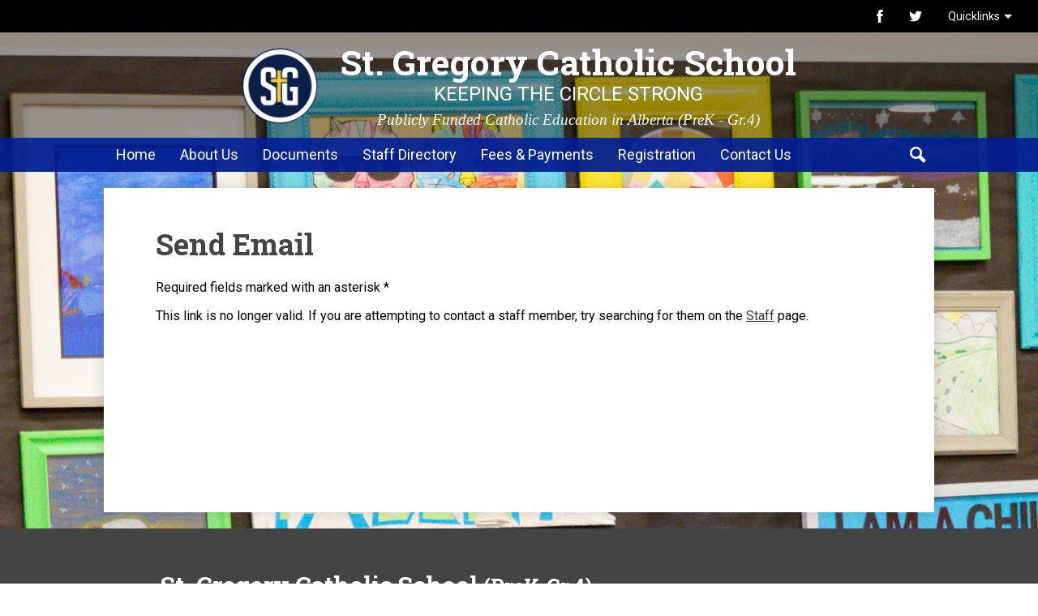

--- FILE ---
content_type: text/html;charset=UTF-8
request_url: https://www.sgces.ca/apps/email/index.jsp?uREC_ID=911525
body_size: 18642
content:







	
		
	


    
<!DOCTYPE html>
<!-- Powered by Edlio -->
    
        <html lang="en" class="edlio desktop">
    
    <!-- prod-cms-tomcat-ca-v2026012201-003 -->
<head>
<script>
edlioCorpDataLayer = [{
"CustomerType": "DWS Child",
"AccountExternalId": "0010b00002MVD3lAAH",
"WebsiteName": "St. Gregory Catholic School <small>(PreK-Gr.4)</small>",
"WebsiteId": "EVECSD-STGCS",
"DistrictExternalId": "0010b00002HIfx0AAD",
"DistrictName": "Evergreen Catholic Schools",
"DistrictWebsiteId": "EVECSD"
}];
</script>
<script>(function(w,d,s,l,i){w[l]=w[l]||[];w[l].push({'gtm.start':
new Date().getTime(),event:'gtm.js'});var f=d.getElementsByTagName(s)[0],
j=d.createElement(s),dl=l!='dataLayer'?'&l='+l:'';j.async=true;j.src=
'https://www.googletagmanager.com/gtm.js?id='+i+dl+ '&gtm_auth=53ANkNZTATx5fKdCYoahug&gtm_preview=env-1&gtm_cookies_win=x';f.parentNode.insertBefore(j,f);
})(window,document,'script','edlioCorpDataLayer','GTM-KFWJKNQ');</script>


<title>Contact | St. Gregory Catholic School <small>(PreK-Gr.4)</small></title>
<meta http-equiv="Content-Type" content="text/html; charset=UTF-8">
<meta name="description" content="St. Gregory Catholic School is located in , .">
<meta name="generator" content="Edlio CMS">
<meta name="referrer" content="always">
<meta name="viewport" content="width=device-width, initial-scale=1.0"/>
<link rel="apple-touch-icon" sizes="180x180" href="/apple-touch-icon.png">
<link rel="icon" type="image/png" href="/favicon-32x32.png" sizes="32x32">
<link rel="icon" href="/favicon.ico" type="image/x-icon">
<!--[if lt IE 9]><script src="/apps/js/common/html5shiv-pack-1769104497729.js"></script><![endif]-->
<link rel="stylesheet" href="/apps/shared/main-pack-1769104497729.css" type="text/css">
<link rel="stylesheet" href="/shared/main.css" type="text/css">
<script src="https://js.stripe.com/v3/"></script>
<link rel="stylesheet" href="/apps/webapps/global/public/css/site-pack-1769104497729.css" type="text/css">
<link rel="stylesheet" href="/apps/webapps/global/public/css/temp-pack-1769104497729.css" type="text/css">
<link rel="stylesheet" href="/apps/shared/web_apps-pack-1769104497729.css" type="text/css">
<script src="/apps/js/common/common-pack-1769104497729.js" type="text/javascript" charset="utf-8"></script>

<script async src="https://www.googletagmanager.com/gtag/js?id=G-LST1Z6XZW8"></script>
<script>
                   window.dataLayer = window.dataLayer || [];
                   function gtag(){dataLayer.push(arguments);}
                   gtag('js', new Date());
                   gtag('config', 'G-LST1Z6XZW8');
                </script>
<link rel="stylesheet" href="//evgcsdm.scholantisschools.com/common_files/main.css">
<script src="/apps/js/common/list-pack.js"></script>
<script type="text/javascript">
                window.edlio = window.edlio || {};
                window.edlio.isEdgeToEdge = false;
            </script>

<script type="text/javascript">
                document.addEventListener("DOMContentLoaded", function() {
                    const translateElement = document.getElementById("google_translate_element");
                    const mutationObserverCallback = function (mutationsList, observer) {
                        for (const mutation of mutationsList) {
                            if (mutation.type === 'childList') {
                                mutation.addedNodes.forEach(function (node) {
                                    if (node.nodeType === 1 && node.id === 'goog-gt-tt') {
                                        const form_element = document.getElementById("goog-gt-votingForm");
                                        if (form_element) {
                                            form_element.remove();
                                            observer.disconnect();
                                        }
                                    }
                                })
                            }
                        }
                    }

                    if (translateElement) {
                        const observer = new MutationObserver(mutationObserverCallback);
                        observer.observe(document.body, { childList: true, subtree: true });
                    }
                });
            </script>


</head>


    
	
		
		
			






<body > 
	
<header id="header_main" class="site-header1a site-header " aria-label="Main Site Header">

	<a class="skip-to-content-link" href="#content_main">Skip to main content</a>

	<div class="school-name header-title header-logo">
		<a href="/">
			<span class="school-name-inner">
				<span class="first-line">St. Gregory Catholic School</span>
<span class="second-line">Keeping the Circle Strong</span>
<span class="third-line">Publicly Funded Catholic Education in Alberta (PreK - Gr.4)</span>

			</span>
		</a>
	</div>
		
	<nav id="sitenav_main" class="sitenav nav-group column" aria-label="Main Site Navigation">
		<button id="sitenav_main_mobile_toggle" class="nav-mobile-toggle accessible-megamenu-toggle animated"><span class="nav-mobile-toggle-inner">Main Menu Toggle</span></button>
		<ul class="nav-menu">
			
				<li class="nav-item">
					<a href="/" ><span class="nav-item-inner">Home</span></a>
					
				</li>
			
				<li class="nav-item">
					<a href="/apps/pages/index.jsp?uREC_ID=1083907&type=d&pREC_ID=1363453" ><span class="nav-item-inner">About Us</span></a>
					
				</li>
			
				<li class="nav-item">
					<a href="javascript:;" ><span class="nav-item-inner">Documents</span></a>
					
						<div class="sub-nav">
							<ul class="sub-nav-group">
								
									
										<li class="sub-nav-item"><a href="/apps/pages/index.jsp?uREC_ID=1083908&type=d&pREC_ID=1363464" >School Documents</a></li>
									
								
									
										<li class="sub-nav-item"><a href="http://www.ecsrd.ca/apps/pages/documents"  target="_blank">Division Documents</a></li>
									
								
							</ul>
						</div>
					
				</li>
			
				<li class="nav-item">
					<a href="/apps/staff/" ><span class="nav-item-inner">Staff Directory</span></a>
					
				</li>
			
				<li class="nav-item">
					<a href="/apps/pages/index.jsp?uREC_ID=1085776&type=d&pREC_ID=1363863" ><span class="nav-item-inner">Fees & Payments</span></a>
					
				</li>
			
				<li class="nav-item">
					<a href="http://www.ecsrd.ca/apps/pages/index.jsp?uREC_ID=1084412&type=d&pREC_ID=1363892"  target="_blank"><span class="nav-item-inner">Registration</span></a>
					
						<div class="sub-nav">
							<ul class="sub-nav-group">
								
									
										<li class="sub-nav-item"><a href="/apps/pages/index.jsp?uREC_ID=1083907&type=d&pREC_ID=1392742"  target="_blank">Pre-K and Kindergarten</a></li>
									
								
									
										<li class="sub-nav-item"><a href="https://www.ecsrd.ca/apps/pages/registration" >Grades 1 to 4</a></li>
									
								
							</ul>
						</div>
					
				</li>
			
				<li class="nav-item">
					<a href="/apps/contact/" ><span class="nav-item-inner">Contact Us</span></a>
					
				</li>
			
			<li class="nav-item icon-only"><a href="/apps/search"><span class="nav-item-inner"><svg xmlns="http://www.w3.org/2000/svg" version="1.1" x="0" y="0" viewBox="0 0 64 64" xml:space="preserve"><path d="M64 54L45.2 35.2C47 31.9 48 28.1 48 24 48 10.7 37.3 0 24 0S0 10.7 0 24s10.7 24 24 24c4.1 0 7.9-1 11.2-2.8L54 64 64 54zM8 24c0-8.8 7.2-16 16-16s16 7.2 16 16 -7.2 16-16 16S8 32.8 8 24z"/></svg>Search</span></a></li>
		</ul>
	</nav>

		<div class="topbar">
			<div class="topbar-inner">

		<div id="google_translate_element"></div>
		<script type="text/javascript">
			function googleTranslateElementInit() {
				new google.translate.TranslateElement({pageLanguage: 'en', layout: google.translate.TranslateElement.InlineLayout.SIMPLE}, 'google_translate_element');
			}
		</script>
		<script type="text/javascript" src="//translate.google.com/translate_a/element.js?cb=googleTranslateElementInit"></script>

		<nav id="social_nav_header" class="header-secondary-nav social-nav" aria-labelledby="social_nav_header_header">
			<div class="section-title hidden" id="social_nav_header_header">Social Media - Header</div>
			<ul class="links-list">
				


	<li class="link-item"><a class="icon-only" href="https://www.facebook.com/pages/St-Gregory-Catholic-School/429293317187852" target="_blank"><svg xmlns="http://www.w3.org/2000/svg" version="1.1" x="0" y="0" viewBox="0 0 64.5 138.7" xml:space="preserve"><path d="M64.5 44.9H42.6V30.5c0-5.5 3.5-6.6 6-6.6 2.6 0 15.5 0 15.5 0V0H42.9C19.3 0 13.8 17.8 13.8 29.1v15.8H0v24.5h13.8c0 31.4 0 69.4 0 69.4h28.8c0 0 0-38.3 0-69.4h19.6L64.5 44.9z"/></svg> Facebook</a></li>
	<li class="link-item"><a class="icon-only" href="https://twitter.com/StGregoryHinton" target="_blank"><svg xmlns="http://www.w3.org/2000/svg" version="1.1" x="0" y="0" viewBox="0 0 19 15.4" xml:space="preserve"><path d="M19 1.8c-0.7 0.3-1.4 0.5-2.2 0.6 0.8-0.5 1.4-1.2 1.7-2.1C17.8 0.7 16.9 1 16 1.2 15.3 0.5 14.3 0 13.2 0c-2.1 0-3.9 1.7-3.9 3.9 0 0.3 0 0.6 0.1 0.9 -3.2-0.2-6.1-1.7-8-4C1.1 1.3 0.9 1.9 0.9 2.7c0 1.3 0.7 2.5 1.7 3.2C2 5.9 1.4 5.7 0.9 5.4c0 0 0 0 0 0 0 1.9 1.3 3.4 3.1 3.8C3.7 9.3 3.3 9.4 3 9.4c-0.3 0-0.5 0-0.7-0.1C2.7 10.9 4.2 12 5.9 12c-1.3 1-3 1.7-4.8 1.7 -0.3 0-0.6 0-0.9-0.1 1.7 1.1 3.8 1.7 5.9 1.7 7.1 0 11-5.9 11-11 0-0.2 0-0.3 0-0.5C17.8 3.3 18.5 2.6 19 1.8z"/></svg> Twitter</a></li>
			</ul>
		</nav>

		<nav id="topbar_nav" class="header-secondary-nav" aria-labelledby="topbar_nav_header">
			<div class="section-title hidden" id="topbar_nav_header">Useful Links</div>
			<ul class="links-list">
				<li class="link-item">
					<a href="javascript:;">Quicklinks</a>
					<ul class="sub-links-list">

					
				
					
						<li class="sub-link-item"><a href="https://www.ecsrd.ca">Division Home Page</a></li>
					
						<li class="sub-link-item"><a href="https://www.ecsrd.ca/apps/pages/index.jsp?uREC_ID=1083900&type=d&pREC_ID=1381898">FAQ's for Parents/Students</a></li>
					
						<li class="sub-link-item"><a href="https://teams.microsoft.com/">Teams Login</a></li>
					
						<li class="sub-link-item"><a href="https://outlook.office.com/owa">Webmail</a></li>
					
						<li class="sub-link-item"><a href="https://drive.google.com/drive/my-drive">My Google</a></li>
					
						<li class="sub-link-item"><a href="https://ecssd.powerschool.com/subs">Substitute PS</a></li>
					
						<li class="sub-link-item"><a href="https://22.files.edl.io/165c/07/30/19/145820-4d29ace4-1616-45e3-bd29-ee45504d45c3.pdf">Parent Links</a></li>
					
						<li class="sub-link-item"><a href="https://its.ecsrd.ca">IT Helpdesk</a></li>
					
						<li class="sub-link-item"><a href="https://sites.google.com/ecsrd.ca/evergreencatholicschoolsparent/home?authuser=0#h.a3geq3q1198k">Wellness Resources for Parents</a></li>
					
						<li class="sub-link-item"><a href="https://ecsrd.me/pwreset">Password Reset</a></li>
					
						<li class="sub-link-item"><a href="https://ecssd.powerschool.com">PowerSchool</a></li>
					
						<li class="sub-link-item"><a href="https://www.theworks-intl-ca.com/Pages/MSDS.asp?di=50019&mi=5">Chemical Safety SDS</a></li>
					
					</ul>
				</li>
			</ul>
		</nav>

			</div>
		</div>

</header>

	



<section class="content-pages-banner" style="height: 1850px; background-image: url('https://23.files.edl.io/721a/24/03/11/155951-225443c5-a68c-4f20-98f9-013621c886e1.png');" aria-label="Content Pages Image Banner">
	<div class="caption">
		
	</div>
</section>

<main id="content_main" class="site-content" aria-label="Main Site Content" tabindex="-1">



		
	
    

    




    
    
    



    

    











	<div class="form-builder revising" id="validation_error"></div>
	<h1 class="pageTitle">Send Email</h1>
	<p>Required fields marked with an asterisk *</p>



	
	
	



<!-- ISUIBETA:  -->

<link href="/apps/webapps/next/features/form-builder/css/public/core-pack-1769104497729.css"
type="text/css" rel="stylesheet">
<script src="/apps/webapps/next/global/blazer/app-pack-1769104497729.js" charset="utf-8"></script>
<script src="/apps/js/recaptcha/ada-pack-1769104497729.js" charset="utf-8"></script>







	

<!-- Magnific Popup core CSS file -->
<link href='/apps/js/components/magnific-popup-pack-1769104497729.css'
	type="text/css" rel="stylesheet">

<!-- jQuery -->



<!-- ISUIBETA:  -->

<script type="text/javascript" charset="utf-8" src="/apps/js/jquery/3.7.1/jquery-pack-1769104497729.js"></script>
<script type="text/javascript" charset="utf-8">
					var jq37 = jQuery.noConflict();
				</script>


<!-- Magnific Popup core JS file -->
<script src='/apps/js/components/magnific-popup-pack-1769104497729.js'></script>

<script>
'use strict';

function buildValidateUrl(type) {
	var email = document.getElementById('e_value') ? document.getElementById('e_value').value : null;
	var validateUrl = '/apps/contact/validate/user?authType=' + type;

	if (window.location.href.indexOf('/apps/email/index.jsp') > -1) {
		sessionStorage.setItem("uREC_ID", getUrlParameter('uREC_ID'));
		sessionStorage.setItem("dREC_ID", getUrlParameter('dREC_ID'));
		sessionStorage.setItem("dMail", getUrlParameter('dMail'));

		var staffEmail = getUrlParameter('e');
		validateUrl += '&source=contact_staff&staffName=&staffEmail=' + staffEmail;
	} else if (email) {
		validateUrl += '&source=contact_staff&staffName=&staffEmail=' + email;
	} else {
		validateUrl += '&source=contact_school';
	}
	window.location.href = validateUrl;
}

function getUrlParameter(name) {
	name = name.replace(/[\[]/, '\\[').replace(/[\]]/, '\\]');
	var regex = new RegExp('[\\?&]' + name + '=([^&#]*)');
	var results = regex.exec(location.search);
	return results === null ? '' : decodeURIComponent(results[1].replace(/\+/g, ' '));
}

(function($) {
	$(document).ready(function(){
		var authError = false;
		var inputFields = [].slice.call(document.querySelectorAll('.waInputText'));
		var closeBtn = document.getElementById('close-btn');

		if (window.location.href.indexOf('authCode=') > -1) {
			var authCode = getUrlParameter('authCode');
			var authType = getUrlParameter('authType');
			var validateAuthUrl = '/apps/contact/userprofile?authCode=' + authCode + '&authType=' + authType;
			var request = new XMLHttpRequest();
			request.open('GET', validateAuthUrl);
			request.send(null);
			request.onreadystatechange = function() {
				if (request.readyState == 4) {
					if (request.status == 200) {
						try {
							var data = JSON.parse(request.response);
							document.getElementById('f_name').value = data.displayName;
							document.getElementById('f_email').value = data.email;
							document.getElementById('auth_name').value = data.displayName;
							document.getElementById('auth_email').value = data.email;
							document.getElementById('auth_id').value = data.id;
							document.getElementById('auth_type').value = authType;
							document.getElementById('auth_code').value = authCode;
							document.querySelector('.submit-input').classList.remove('disabled');
							document.getElementById('access_token').value = data.accessToken;
							return;
						} catch (e) {
							var uREC_ID = sessionStorage.getItem("uREC_ID");
							var dREC_ID = sessionStorage.getItem("dREC_ID");
							if (uREC_ID) {
								window.location.href = "/apps/email/index.jsp?uREC_ID=" + uREC_ID;
								sessionStorage.removeItem("uREC_ID");
							} else if (dREC_ID) {
								var dMail = sessionStorage.getItem("dMail");
								window.location.href = "/apps/email/index.jsp?dREC_ID=" + dREC_ID + "&dMail=" + dMail;
								sessionStorage.removeItem("dREC_ID");
								sessionStorage.removeItem("dMail");
							} else{
								window.location.href = "/apps/contact/";
							}
						}
					} else if (request.status == 409) {
						authError = true;
						openModal();
					}
					displayAuthModal();
				}
			}
		} else {
			displayAuthModal();
		}

		function displayAuthModal() {
			inputFields.forEach(function(input){
				input.addEventListener('mousedown', openModal);
				input.addEventListener('keyup', function(event) {
					//KeyCode 9 y for the tab key
					if (event.keyCode == 9) {
						event.preventDefault();
						openModal();
					}
					});
			});
			closeBtn.addEventListener('click', closeModal)
			closeBtn.addEventListener('keypress', function (event) {
				// Event for space or enter
				if (event.keyCode === 32 || event.keyCode === 13) {
					closeModal();
				}
			})
		}

		function openModal() {
			if (authError) {
				document.querySelector('.modal-content .modal-error').style.display = 'block';
				document.querySelector('.modal-content .modal-message').style.display = 'none';
			}
			$.magnificPopup.open({
				items: {
					src: '#authentication_modal',
					type: 'inline',
					showCloseBtn: false,
					closeBtnInside: false
				}
			});
		}

		function closeModal() {
			$.magnificPopup.close();
		}
	});
})(jq37);

</script>


<article id="authentication_modal" class="mfp-hide cf" itemscope itemtype="https://schema.org/Article">
	<header class="cf">
		<h1 class="modal-title" itemprop="name">
			Please verify your identity
		</h1>
		<button id="close-btn" class="mfp-close" aria-label="Close" tabindex="0">
			<svg xmlns="http://www.w3.org/2000/svg" viewBox="301 365 1190 1190">
				<path d="M1490 1322q0 40-28 68l-136 136q-28 28-68 28t-68-28l-294-294-294 294q-28 28-68 28t-68-28l-136-136q-28-28-28-68t28-68l294-294-294-294q-28-28-28-68t28-68l136-136q28-28 68-28t68 28l294 294 294-294q28-28 68-28t68 28l136 136q28 28 28 68t-28 68l-294 294 294 294q28 28 28 68z" fill="#444444"/>
			</svg>
		</button>
	</header>
	<div class="modal-content">
		<div class="modal-error">
			<h1>Sorry, your authentication failed!</h1>
			<p>Please try again.</p>
		</div>
		<p class="modal-message">We are only accepting secure messages at this time, please verify your identity by choosing an option below.</p>
		<p class="modal-message">You will not be able to fill out the form until you complete this step.</p>
		<div class="sso-providers">
			<div id="sign_in">
				Sign in with:
			</div>
			<div class="icon-holder">
				<a href="javascript:void(0)" aria-label="Identify with Google" onclick="buildValidateUrl('google')" class="google-sso">
					<img style="width: 100px; height: 50px;" src="/apps/pics/sso/google_signin.png" alt="Google Sign In" />
				</a>
				<span class="divider">|</span>
				<a href="javascript:void(0)" aria-label="Identify with Yahoo" onclick="buildValidateUrl('yahoo')" class="yahoo-sso">
					<img src="/apps/pics/sso/yahoo_icon.png" alt="Yahoo Icon" />
				</a>
				<span class="divider">|</span>
				<a href="javascript:void(0)" aria-label="Identify with Facebook" onclick="buildValidateUrl('facebook')" class="facebook-sso">
					<svg style="width: 40px" xmlns="http://www.w3.org/2000/svg" width="1298" height="2500" viewBox="88.428 12.828 107.543 207.085"><path d="M158.232 219.912v-94.461h31.707l4.747-36.813h-36.454V65.134c0-10.658 2.96-17.922 18.245-17.922l19.494-.009V14.278c-3.373-.447-14.944-1.449-28.406-1.449-28.106 0-47.348 17.155-47.348 48.661v27.149H88.428v36.813h31.788v94.461l38.016-.001z" fill="#3c5a9a"/></svg>
				</a>
				<span class="divider">|</span>
				<a href="javascript:void(0)" aria-label="Identify with Microsoft" onclick="buildValidateUrl('microsoftlive')" class="microsoft-sso">
					<img src="/apps/pics/sso/windows_icon.png" alt="Microsoft Icon" />
				</a>
			</div>
		</div>
	</div>
</article>



<script src='https://www.google.com/recaptcha/api.js?onload=recaptchaCallback&render=explicit'></script>




	<div>
		This link is no longer valid. If you are attempting to contact a staff member, try searching for them on the <a href="/apps/staff/">Staff</a> page.
	</div>
	
		





	
</main>
<footer class="site-footer modular-footer" id="footer_main" aria-label="Main Site Footer">
<div class="footer-grid">
<div class="footer-row footer-top width-constrain-row convert-large padded-row">
<div class="footer-row-inner">
<div class="footer-column">
<div class="school-name footer-title logo-orientation-vertical ">
<div class="school-name-inner">
St. Gregory Catholic School <small>(PreK-Gr.4)</small>
</div>
</div>
<div class="footer-address ">
<span class="footer-info-block">190 Rispler Way, Hinton, AB T7V 2G1</span>
<span class="footer-info-block">Phone: <a href="tel:(780) 865-4555">(780) 865-4555</a></span>
<span class="footer-info-block"></span>
<span class="footer-info-block">Fax: (780) 865-4505</span>
<span class="footer-info-block">Office Hours: 8:00am - 4:00pm</span>
<span class="footer-info-block">​
<span class="footer-info-block"><a href="/apps/contact/">Contact Us</a></span>
</span>
</div>
</div>
<div class="footer-column">
<div class="search-holder">
<div class="section-title">Can’t find what you’re looking for?</div>
<form action="/apps/search/" id="search" class="search-field ">
<label for="site_search" class="hidden">Search</label>
<input type="search" class="site-search-field" id="site_search" name="q" placeholder="Search This Site" title="Search">
<button type="submit" class="site-search-button"><svg xmlns="http://www.w3.org/2000/svg" version="1.1" x="0" y="0" viewBox="0 0 64 64" xml:space="preserve"><path d="M64 54L45.2 35.2C47 31.9 48 28.1 48 24 48 10.7 37.3 0 24 0S0 10.7 0 24s10.7 24 24 24c4.1 0 7.9-1 11.2-2.8L54 64 64 54zM8 24c0-8.8 7.2-16 16-16s16 7.2 16 16 -7.2 16-16 16S8 32.8 8 24z"/></svg><span class="hidden">Search</span></button>
</form>
</div>
</div>
</div>
<div class="footer-division"><a href="https://www.ecsrd.ca/" target="_blank"><img src="/pics/EVECSD-logo.png" alt="EVECSD logo"> Part of the Evergreen Catholic School Division</a></div>
</div>
<div class="footer-row footer-bottom width-constrain-row convert-large padded-row">
<div class="footer-row-inner">
<div class="footer-links">
<a href="https://www.edlio.com" target="_blank" class="scholantis-powered-by-edlio-logo"><svg xmlns="http://www.w3.org/2000/svg" width="106" height="24" viewBox="-0.368 0 106 24"><path d="M32.483 10.298l.663-.929.065.068c.068 0 .133.064.265.196.133.068.265.132.331.201.132.063.265.133.462.197.201.065.333.065.53.065.265 0 .53-.065.663-.199.197-.133.262-.328.262-.594 0-.197-.129-.398-.329-.596-.198-.201-.463-.33-.792-.463-.333-.132-.595-.266-.929-.398-.329-.132-.595-.396-.792-.662a1.623 1.623 0 0 1-.33-.989c0-.531.197-.993.66-1.391.398-.398.993-.53 1.588-.53.796 0 1.391.2 1.918.663l.068.064-.531.993c-.064-.063-.132-.063-.196-.132-.068-.064-.266-.133-.531-.266-.266-.129-.53-.129-.792-.129-.265 0-.53.063-.728.196-.2.133-.266.33-.266.595 0 .198.133.398.33.596.197.133.462.266.796.397.33.134.595.267.925.397.33.13.595.396.792.66.2.266.333.596.333.994 0 .529-.2.992-.595 1.391-.398.395-.928.595-1.656.595-.859 0-1.588-.267-2.183-.796l-.001-.194zm5.162-1.588c0-.728.261-1.323.728-1.785.462-.466 1.122-.728 1.918-.728.727 0 1.322.197 1.785.66l.068.067-.531.792-.132-.133c-.064-.064-.197-.132-.463-.266-.196-.133-.462-.133-.663-.133-.462 0-.792.133-1.058.467-.266.262-.398.66-.398 1.058s.132.792.398 1.058c.265.266.663.463 1.058.463.265 0 .466-.065.728-.133.266-.129.398-.197.53-.33l.197-.133.466.86-.068.067c-.064.065-.132.065-.265.197-.133.068-.262.197-.395.266-.173.076-.35.143-.531.197-.196.067-.462.067-.727.067-.796 0-1.391-.267-1.918-.728-.53-.527-.727-1.122-.727-1.85zm5.424 2.38V4.408h1.19v2.714c.133-.265.334-.463.663-.663.266-.197.66-.262 1.058-.262 1.125 0 1.656.595 1.656 1.85v3.112h-1.193V8.313c0-.33-.064-.596-.132-.729-.133-.197-.33-.266-.595-.266-.331 0-.595.068-.793.266a1.077 1.077 0 0 0-.462.729c-.068.196-.068.397-.068.595v2.184l-1.324-.002zm6.086-.595c-.53-.462-.792-1.058-.792-1.854 0-.727.261-1.322.792-1.85.531-.465 1.126-.729 1.918-.729.728 0 1.391.264 1.918.729.53.462.795 1.057.795 1.85 0 .729-.265 1.327-.795 1.854-.527.462-1.123.728-1.918.728-.728 0-1.387-.198-1.918-.728zm.463-1.785c0 .462.133.792.398 1.125.265.263.595.396.993.396.397 0 .728-.133.993-.396.262-.265.395-.663.395-1.125 0-.463-.133-.795-.395-1.058-.265-.266-.595-.467-.993-.467s-.728.133-.993.467c-.265.263-.398.595-.398 1.058zm4.896.925V4.408h1.19v5.029c0 .266.068.397.133.53.068.064.197.13.398.13h.197v1.061h-.398c-.197 0-.395 0-.527-.068-.133-.064-.333-.133-.462-.197-.132-.064-.265-.265-.397-.463a2.417 2.417 0 0 1-.134-.795zm2.252.068c0-.266.065-.467.129-.664.133-.197.265-.33.398-.462.201-.132.398-.197.531-.265.197-.065.397-.133.659-.133.265-.064.466-.064.595-.064h.663v-.068c0-.595-.329-.861-.925-.861-.466 0-.86.133-1.322.467l-.466-.86c.068-.067.132-.067.265-.133.133-.068.33-.132.663-.265.33-.133.66-.197.993-.197.66 0 1.122.197 1.455.527.33.33.527.795.527 1.455v3.043h-1.125v-.861l-.065.068c0 .065-.064.133-.132.198-.064.068-.197.132-.265.265l-.395.197c-.201.068-.398.068-.599.068-.462 0-.856-.133-1.19-.398-.197-.197-.394-.595-.394-1.057zm1.255-.068c0 .201.068.333.2.463.129.133.33.2.527.2.33 0 .531-.133.796-.397.197-.266.33-.531.33-.86v-.134h-.265c-1.058 0-1.588.265-1.588.728zm4.169 1.455V6.262h1.19v.924a1.73 1.73 0 0 1 .663-.727c.262-.197.66-.33 1.058-.33 1.125 0 1.653.596 1.653 1.854v3.107h-1.19V8.247c0-.333-.064-.595-.133-.728-.132-.201-.33-.266-.595-.266-.33 0-.595.064-.792.266-.201.197-.398.396-.465.728-.065.198-.065.396-.065.66v2.184l-1.324-.001zm5.291-3.772v-.923h.663V5.003h1.19v1.392h1.058v.924h-1.058v1.854c0 .33.133.596.33.729.2.133.398.197.663.197h.198v1.062h-.861c-.132 0-.33-.068-.527-.134a1.437 1.437 0 0 1-.531-.329c-.132-.134-.265-.333-.398-.531-.132-.197-.132-.53-.132-.796V7.318h-.595zm3.903-1.849V4.408h1.19v1.061h-1.19zm0 5.621V6.262h1.19v4.828h-1.19zm1.986-.595l.531-.86.132.133c.064.067.197.133.462.266.197.064.463.132.728.132.197 0 .33-.067.462-.132.132-.064.198-.197.198-.33s-.065-.266-.266-.334c-.129-.133-.33-.197-.595-.262a3.07 3.07 0 0 1-.659-.334 3.546 3.546 0 0 1-.595-.461c-.133-.197-.266-.463-.266-.729 0-.462.198-.792.531-1.057.33-.266.792-.398 1.323-.398.33 0 .595.068.86.133.263.064.463.197.595.266l.133.132-.465.86-.133-.133c-.065-.068-.198-.133-.395-.201-.201-.063-.398-.131-.663-.131-.197 0-.33.067-.462.131a.367.367 0 0 0-.198.334c0 .133.065.262.262.33.132.133.333.197.599.266.197.064.462.197.659.33.198.132.398.265.595.462.133.2.266.462.266.728 0 .398-.198.729-.53 1.062-.331.261-.793.395-1.324.395a2.69 2.69 0 0 1-.992-.196c-.33-.133-.527-.266-.66-.33l-.133-.072zm-40.819 4.169h.395l1.391 5.421.197.733v-.137c0-.067.068-.129.068-.258.064-.136.064-.205.064-.34l1.524-5.421h.462l1.521 5.421c0 .066.068.204.068.34 0 .129.064.189.064.258v.068c.068-.266.068-.462.132-.729l1.456-5.426h.398l-1.786 6.615h-.53l-1.391-5.031-.262-1.055c-.132.4-.201.796-.265 1.055l-1.392 5.031h-.527l-1.587-6.545zm8.532 4.305c0-.802.201-1.395.663-1.855.462-.463.993-.659 1.653-.659.595 0 1.061.196 1.455.591.333.402.53.934.53 1.523v.266h-3.771c0 .66.197 1.189.595 1.592.399.396.861.592 1.456.592.266 0 .531-.067.795-.129l.527-.272.201-.128.197.333-.197.196c-.068.063-.266.196-.595.267a2.205 2.205 0 0 1-.929.196c-.659 0-1.254-.196-1.721-.659-.594-.534-.859-1.134-.859-1.854zm.466-.469h3.373c0-.523-.2-.993-.462-1.259-.265-.259-.663-.396-1.061-.396-.462 0-.86.137-1.191.463a1.8 1.8 0 0 0-.659 1.192zm5.025 2.782v-6.618h.397v2.447l-.067.396s0-.061.067-.13c0-.066.065-.136.198-.266a.838.838 0 0 1 .333-.332c.132-.067.262-.198.463-.26.197-.066.462-.136.659-.136.599 0 1.126.196 1.524.659.398.463.53 1.063.53 1.789s-.201 1.318-.599 1.781c-.395.464-.925.668-1.52.668-.197 0-.462-.069-.595-.137-.133-.067-.331-.129-.463-.26l-.333-.332c-.065-.13-.132-.197-.198-.266l-.067-.137c0 .137.067.271.067.4v.729h-.396v.005zm.398-2.313c0 .592.133 1.055.463 1.456.266.396.728.593 1.19.593.466 0 .861-.197 1.194-.593.33-.401.462-.864.462-1.524 0-.666-.132-1.127-.462-1.522-.333-.394-.728-.598-1.194-.598-.462 0-.86.204-1.19.53-.265.394-.463.923-.463 1.658zm4.632 1.782l.265-.326c.065.062.065.062.198.13.068.061.265.129.53.266.265.129.527.197.792.197.33 0 .596-.068.796-.267a.823.823 0 0 0 .33-.666.6.6 0 0 0-.265-.524c-.198-.129-.398-.265-.66-.4-.265-.061-.53-.189-.796-.326a2.43 2.43 0 0 1-.659-.463c-.201-.203-.266-.462-.266-.732 0-.396.133-.722.463-.926.312-.213.68-.326 1.057-.326.596 0 1.058.135 1.391.461l.064.069-.265.325-.133-.129c-.064-.068-.197-.129-.395-.196-.2-.069-.397-.137-.663-.137-.265 0-.527.067-.728.204-.197.129-.33.326-.33.652 0 .203.064.4.265.598.197.137.395.267.66.396.265.068.53.204.795.341.266.129.462.258.66.463.201.188.265.461.265.721 0 .4-.132.667-.397.926-.262.271-.66.332-1.058.332-.66 0-1.19-.197-1.653-.591l-.263-.072zm4.366-5.358v-.668h.462v.668h-.462zm.064 5.889V16.52h.398v4.763h-.398zm1.46-4.3v-.334h.595v-1.324h.394v1.324h1.258v.334h-1.258v2.578c0 .265.068.523.133.729.068.197.201.325.333.462.129.067.262.136.33.197.133 0 .197.067.33.067h.197v.395h-.595c-.133 0-.262-.061-.395-.128-.132-.069-.265-.204-.397-.267-.133-.129-.198-.266-.266-.529a2.546 2.546 0 0 1-.132-.797v-2.646h-.527v-.061zm3.039 1.987c0-.802.201-1.395.663-1.855.462-.463.993-.659 1.652-.659.595 0 1.061.196 1.456.591.333.402.53.934.53 1.523v.266h-3.903c0 .66.201 1.189.595 1.592.397.396.86.592 1.455.592.265 0 .53-.067.796-.129l.527-.272.201-.128.197.333-.197.196c-.068.063-.265.196-.595.267-.291.133-.608.2-.928.196-.66 0-1.255-.196-1.721-.659-.462-.534-.728-1.134-.728-1.854zM61 18.5h3.373c0-.523-.198-.993-.463-1.259-.265-.259-.663-.396-1.061-.396-.462 0-.859.137-1.19.463-.398.266-.595.669-.659 1.192zm4.631 2.251l.262-.326c.068.062.068.062.2.13.065.061.266.129.527.266.266.129.531.197.796.197.33 0 .595-.068.792-.267a.813.813 0 0 0 .333-.666.6.6 0 0 0-.266-.524c-.2-.129-.397-.265-.663-.4-.265-.061-.527-.189-.792-.326a2.531 2.531 0 0 1-.663-.463c-.197-.203-.265-.462-.265-.732 0-.396.132-.722.466-.926.311-.213.68-.327 1.057-.326.595 0 1.058.135 1.387.461l.068.069-.265.325-.132-.129c-.065-.068-.198-.129-.398-.196-.197-.069-.395-.137-.66-.137s-.53.067-.728.204c-.197.129-.33.326-.33.652 0 .203.064.4.261.598.201.137.398.267.663.396.266.068.531.204.793.341.265.129.466.258.663.463.197.188.266.461.266.721 0 .4-.133.667-.398.926-.265.271-.659.332-1.058.332-.663 0-1.19-.197-1.656-.591l-.26-.072zM79.723 7.85c0-.992.329-1.785.993-2.449.659-.659 1.455-.992 2.444-.992.334 0 .599 0 .861.068.265.065.53.133.728.197.201.068.333.197.466.266.129.064.262.198.33.265l.064.063-.595.93a.903.903 0 0 0-.266-.201c-.132-.064-.33-.197-.66-.33a2.602 2.602 0 0 0-.929-.197c-.659 0-1.254.197-1.653.66-.397.462-.594.993-.594 1.652 0 .664.197 1.258.594 1.721.398.466.994.729 1.653.729.664 0 1.259-.263 1.854-.729l.132-.133.663.861-.132.131c-.068.068-.133.134-.333.267-.197.132-.33.265-.527.329-.2.068-.463.202-.728.266-.33.068-.595.133-.929.133-.989 0-1.849-.33-2.512-.994-.595-.66-.924-1.521-.924-2.513zm6.947 1.918V4.541h1.19v5.03a.988.988 0 0 0 .132.526c.064.067.197.133.395.133h.2v1.061h-.397c-.197 0-.398 0-.531-.068-.132-.063-.33-.132-.462-.197-.133-.067-.265-.264-.398-.461-.129-.204-.129-.467-.129-.797zm3.043.928c-.53-.466-.795-1.062-.795-1.854 0-.728.266-1.322.795-1.853.527-.462 1.123-.728 1.918-.728a2.88 2.88 0 0 1 1.918.728c.53.462.792 1.058.792 1.853 0 .729-.262 1.323-.792 1.854-.531.463-1.126.728-1.918.728-.796-.069-1.391-.265-1.918-.728zm.462-1.854c0 .463.133.792.398 1.126.262.263.595.394.99.394.398 0 .728-.131.993-.394.265-.265.398-.663.398-1.126 0-.462-.133-.795-.398-1.061-.265-.262-.595-.463-.993-.463-.395 0-.728.133-.99.463-.265.266-.398.599-.398 1.061zm4.894.66V6.395h1.194v2.842c0 .335.064.6.197.731.133.197.33.263.595.263.398 0 .728-.133.993-.463a1.79 1.79 0 0 0 .398-1.125V6.459h1.19v4.832h-1.19v-.93c-.132.267-.33.531-.663.729-.33.201-.66.333-1.057.333-1.059-.068-1.657-.663-1.657-1.921zm5.427-.66c0-.795.197-1.391.592-1.853.4-.462.926-.728 1.592-.728.599 0 1.062.197 1.318.53l.067.065v-2.38h1.198v6.747h-1.129v-.728s0 .067-.068.067c0 .065-.067.134-.128.197l-.267.266c-.136.064-.265.133-.463.197-.203.067-.394.067-.598.067-.66 0-1.189-.267-1.584-.728-.333-.331-.53-.926-.53-1.719zm1.19 0c0 .463.137.792.328 1.126.203.263.529.394.861.394.333 0 .66-.131.864-.394.258-.265.325-.663.325-1.126 0-.396-.129-.728-.325-1.061-.204-.262-.531-.463-.864-.463-.332 0-.658.133-.861.397-.192.332-.328.665-.328 1.127zm-74.695 1.456c-.728-.663-1.653-1.19-2.646-1.391l-.132 1.655c1.656.527 2.979 2.052 2.979 3.571 0 .993-.398 1.917-1.125 2.646a3.506 3.506 0 0 1-2.646.926c-.595-.067-1.061-.198-1.061-.198l-.792-.333-.33.734c-.53 1.522-1.061 2.114-2.054 2.843-.925.659-2.71 1.32-4.101 1.189-1.785-.197-3.176-.924-4.169-2.115l-.527-.666-.663.599c-.925.796-2.051 1.259-3.241 1.259-2.645 0-4.828-2.115-4.828-4.769a4.662 4.662 0 0 1 3.373-4.495l.66-.197-.132-.859c-.065-.201-.065-.398-.065-.598a3.39 3.39 0 0 1 3.374-3.374h.133l1.39-1.387c-.462-.133-.992-.266-1.523-.266a5.023 5.023 0 0 0-5.026 5.02V10.298A6.307 6.307 0 0 0 0 16.12c0 3.501 2.911 6.353 6.484 6.353 1.323 0 2.582-.4 3.704-1.123 1.193 1.184 2.846 1.985 4.699 2.176h.595c1.721 0 3.574-.721 4.632-1.518 1.057-.726 1.72-1.453 2.315-2.849.198.067.463.067.793.137 1.455.067 2.778-.396 3.839-1.388a5.221 5.221 0 0 0 1.652-3.774c.067-1.456-.597-2.843-1.722-3.836z"/><path d="M23.288 14.725l.397-6.279-3.111-2.848-3.638 5.099-7.145-1.46.266 5.891 6.879 1.721 6.352-2.124z"/><path d="M15.678 3.351h-2.513L8.533 8.313 16.405 9.9l3.904-5.492 4.499 4.037.53-.729-4.961-4.366h-.994V1.96h.528L17.598.11l-2.316 1.85h.395l.001 1.391z"/></svg>Scholantis Cloud</a>
<a href="https://www.edlio.com" target="_blank" class="powered-by-edlio-logo edlio-logo-horiz"><svg xmlns="http://www.w3.org/2000/svg" viewBox="0 0 3857.05 489.14"><path d="M3789.08 332.42c0 54.66 36.78 119.82 91.43 119.82 42 0 59.91-34.69 59.91-72.52 0-55.7-34.69-124-91.44-124-41-1-59.9 36.79-59.9 76.72m215.44 6.31c0 73.57-51.49 152.39-152.39 152.39-87.23 0-126.11-57.8-126.11-121.91 0-73.57 53.6-153.44 152.39-153.44 86.18 0 126.11 59.9 126.11 123M3611.46 98.06c-7.35 0-14.71 3.15-21 11.56-2.1 3.15-3.15 6.31-4.2 10.51-1 9.46 2.1 16.81 8.41 23.12a21.18 21.18 0 0018.92 6.31 22 22 0 0016.81-8.41c6.31-7.36 8.41-15.77 6.31-24.17 0-2.11-1.05-3.16-2.11-5.26-5.25-9.46-13.66-13.66-23.12-13.66m4.21-39.94c1-1 3.15 0 3.15 1.05 0 3.16 0 7.36-1.05 10.51v1h12.61c2.1 0 5.26 0 7.36-1a23.65 23.65 0 007.35-1.05c2.11 0 3.16 2.1 2.11 3.15-1 3.16-3.16 6.31-6.31 10.51 1.05 1.06 3.15 2.11 4.2 4.21l3.16 3.15c0 1 13.66 13.66 13.66 28.38a69.41 69.41 0 01-1 14.71 76.55 76.55 0 01-4.21 14.71c-3.15 5.26-6.3 10.51-11.56 14.72a24.79 24.79 0 01-9.45 6.3 8 8 0 01-4.21 2.11c-2.1 1-5.25 2.1-7.36 3.15s-5.25 1.05-7.35 1.05h-12.61a19.79 19.79 0 01-8.41-2.1c-2.1-1.05-4.21-1.05-6.31-2.1-16.81-8.41-29.42-25.23-29.42-45.2v-9.45c1.05-11.57 1.05-22.07 2.1-33.64 0-3.15 3.15-4.2 5.25-2.1s5.26 4.21 7.36 7.36l3.15-3.15c1.05-1.05 2.1-2.11 3.15-2.11 2.11-1.05 3.16-2.1 5.26-3.15 2.1-2.1 5.25-3.15 7.36-5.25 2.1-1 3.15-2.11 5.25-3.16 3.15-3.15 12.61-9.45 16.82-12.61m-35.74 350c-1 31.53-5.25 52.55-36.78 58.86a9.21 9.21 0 00-7.36 9.46c0 5.25 4.21 8.4 7.36 8.4h135.58c4.2 0 8.4-3.15 8.4-9.45 0-5.26-3.15-8.41-7.35-8.41-28.38-5.26-30.48-27.33-30.48-50.45l6.3-194.43c-4.2-5.25-11.56-7.35-18.91-7.35-9.46 0-15.77 5.25-24.18 9.46-16.81 10.5-42 22.07-63.05 25.22-8.41 1-11.56 6.3-11.56 11.56 0 3.15 2.1 7.36 4.2 8.41 27.32 0 39.94 8.4 39.94 29.42zm-117.7 9.46c0 23.12 3.15 45.19 30.47 49.4 4.21 1.05 7.36 4.2 7.36 8.41 0 6.3-4.2 9.46-9.46 9.46h-134.59c-4.21 0-7.36-3.16-8.41-8.41A9.2 9.2 0 013355 467c30.48-7.36 35.73-32.58 35.73-58.86l7.36-233.31c0-21-13.67-29.43-39.94-29.43a13.31 13.31 0 01-4.2-9.46c0-5.25 3.15-9.45 11.56-10.51 21-4.2 46.24-14.71 62-25.22 8.41-5.25 14.72-9.46 25.23-9.46 6.3 0 13.66 3.16 18.92 7.36zm-399.37-75.67c0 54.65 30.48 98.79 74.62 98.79 41 0 64.11-35.73 65.16-87.23l3.15-67.26c0-4.2-1.05-6.3-3.15-8.41-14.72-17.86-38.89-27.32-62-27.32-49.4 0-77.77 36.78-77.77 91.43m134.52-114.55a57.76 57.76 0 019.46 7.35l2.1 2.11c1 0 1-1 1-2.11a119.19 119.19 0 01-1-14.71l2.1-44.14c0-24.17-18.91-29.43-41-29.43q-3.17-3.15-3.16-9.46c0-5.25 3.16-9.45 10.51-10.5 21-4.21 47.3-14.72 64.11-25.23 7.36-5.25 14.72-9.46 24.18-9.46 6.3 0 13.66 3.16 18.91 7.36l-10.57 305.8c0 27.33 6.31 45.19 26.28 49.4 7.35 1.05 10.51 0 13.66 1.05s4.2 2.1 4.2 5.25-2.1 5.26-4.2 7.36c-13.66 11.56-36.78 22.07-61 22.07-31.53 0-50.44-22.07-50.44-53.6 0-4.2 0-8.41 1.05-11.56 0-1.05 0-2.1-1.05-2.1a1 1 0 00-1 1.05c-18.92 39.94-55.71 68.31-96.69 68.31-72.52 0-108.25-58.85-108.25-120.86 0-86.18 62-154.49 148.18-154.49 18.92-1 36.79 2.1 52.55 10.51m-435.1 93.53c0 5.26 0 14.72 1 20 0 2.1 2.1 3.16 5.26 3.16 24.17-3.16 114.55-32.58 113.5-42-2.1-18.92-27.32-51.5-65.16-46.25-34.68 4.21-52.55 32.58-54.65 65.16m183.92-42c2.1 15.76-3.15 34.68-22.07 43.09-31.49 16.71-114.51 37.73-147.09 42.98-2.11 0-3.16 1.06-3.16 3.16 3.16 10.51 8.41 20 13.66 28.37 22.08 28.38 54.66 39.94 89.34 34.69 29.42-4.21 56.75-18.92 74.62-45.2 1.05-2.1 4.2-4.2 6.3-4.2 4.21 0 8.41 2.1 8.41 6.31v4.2c-13.66 53.6-63.06 90.38-115.61 97.74-72.51 9.46-128.22-35.73-137.67-105.1-10.51-79.87 41-159.74 125.06-171.3 58.86-7.36 101.94 23.12 108.25 65.16" transform="translate(-147.48 -57.69)"/><path d="M338.75 204.21c20 16.81 29.43 42 29.43 75.67s-10.51 58.85-30.48 74.62-50.45 24.17-92.49 24.17h-50.44v83h-47.29V180h96.68c44.14 0 74.62 7.39 94.59 24.21zm-33.63 116.65c9.46-10.51 14.71-25.22 14.71-44.14 0-20-6.3-33.63-17.86-41q-18.92-12.62-56.76-12.62h-48.34v112.48h54.65c26.27 0 44.14-5.26 53.6-14.72zM596.24 432.27c-21 21-48.35 31.53-80.93 31.53s-58.85-10.51-80.92-31.53c-21-21-32.58-47.3-32.58-78.83s10.51-56.75 32.58-78.82c21-21 48.34-31.53 80.92-31.53s58.86 10.51 80.93 31.53c21 21 32.58 47.3 32.58 78.82s-10.51 57.81-32.58 78.83zM467 404.94a67.48 67.48 0 0048.34 20c20 0 35.74-6.31 48.35-20q18.89-18.94 18.89-50.44t-18.92-50.45a67.48 67.48 0 00-48.35-20c-20 0-35.73 6.31-48.34 20Q448.06 323 448.05 354.5q0 29.94 18.95 50.44zM779.11 461.69h-51.5L653 247.3h46.24l53.6 161.85 53.6-161.85h46.24l53.6 161.85 53.6-161.85h46.25L931.5 461.69H880l-50.45-147.13zM1247.84 373.41h-168.16c1 15.77 8.41 28.38 21 37.84 13.66 9.46 28.38 14.71 45.19 14.71 27.33 0 47.3-8.41 61-25.22l26.27 28.37c-23.12 24.18-53.6 35.74-90.38 35.74-30.48 0-55.7-10.51-76.72-30.48s-31.53-47.29-31.53-80.93 10.51-60.95 32.58-79.87c21-20 47.29-29.43 75.67-29.43 29.43 0 53.6 8.41 74.62 26.28 20 17.86 30.48 42 30.48 72.51zm-168.16-34.68h123c0-17.87-5.26-31.53-16.82-41s-25.22-14.71-42-14.71a72 72 0 00-44.14 14.71c-12.72 9.47-20.04 23.13-20.04 41zM1411.79 289.34q-33.11 0-50.45 22.07c-11.56 14.71-16.81 33.63-16.81 58.85v91.43h-45.2V247.3h45.2v43.09a87.77 87.77 0 0129.47-32.58 79.18 79.18 0 0139.94-13.67v45.2zM1660.87 373.41h-168.16c1 15.77 8.41 28.38 21 37.84 13.67 9.46 28.38 14.71 45.19 14.71 27.33 0 47.3-8.41 61-25.22l26.27 28.37c-23.12 24.18-53.59 35.74-90.38 35.74-30.48 0-55.7-10.51-76.72-30.48s-31.53-47.29-31.53-80.93 10.51-60.95 32.58-79.87c21-20 47.3-29.43 75.67-29.43 29.43 0 53.6 8.41 74.62 26.28 20 17.86 30.48 42 30.48 72.51zm-168.16-34.68h123c0-17.87-5.26-31.53-16.82-41s-25.22-14.71-42-14.71a72 72 0 00-44.14 14.71c-12.68 9.47-20.04 23.13-20.04 41zM1729.18 434.37c-20-20-30.48-47.29-30.48-80.93s10.51-59.9 31.53-79.87 45.19-29.43 73.57-29.43 51.5 12.62 69.36 36.79V162.17h45.2v299.52h-45.2v-32.58c-16.81 23.13-41 35.74-72.51 35.74-27.33 0-51.5-10.51-71.47-30.48zm14.71-78.82c0 21 6.31 36.78 20 50.44 13.67 12.61 28.38 18.92 46.25 18.92s32.58-6.31 45.19-20 18.91-29.43 18.91-50.44c0-20-6.3-37.84-18.91-51.5s-27.33-21-45.19-21-33.64 7.36-46.25 21-20 31.56-20 52.58zM2212.63 244.14c28.37 0 53.6 9.46 73.56 29.43s30.48 46.24 30.48 79.87-10.51 59.91-30.48 80.93-44.14 31.53-70.41 31.53-51.5-11.56-72.52-35.74v32.58h-45.19V162.17h45.19v121.91c17.87-26.27 40.99-39.94 69.37-39.94zm-70.42 110.36q0 29.94 18.92 50.44c12.61 12.61 27.32 20 45.19 20s33.68-6.34 46.24-18.94c13.67-12.61 20-29.42 20-50.44s-6.31-37.84-18.92-51.5-28.37-20-46.24-20-33.63 6.31-45.19 20-20 30.47-20 50.44zM2397.6 546.82c-20 0-37.84-7.35-53.6-21l21-36.82c9.45 8.41 18.91 13.66 29.42 13.66s17.87-3.15 24.18-10.51 9.45-14.71 9.45-24.17c0-4.2-28.37-76.72-86.18-220.7h48.35l64.11 157.64 64.11-157.64h48.34l-104 254.33c-6.31 13.66-14.72 25.22-26.28 32.58a63.75 63.75 0 01-38.9 12.63z" transform="translate(-147.48 -57.69)"/></svg>
Powered by Edlio</a>
</div>
<div class="footer-weather"> <div id="plemx-root"></div>
<a class="hidden" href="https://www.theweathernetwork.com">The Weather Network</a>
<script type="text/javascript"> 

  var _plm = _plm || [];
  _plm.push(['_btn', 102260]); 
  _plm.push(['_loc','caab0159']);
  _plm.push(['location', document.location.host ]);
   (function(d,e,i) {
  if (d.getElementById(i)) return;
  var px = d.createElement(e);
  px.type = 'text/javascript';
  px.async = true;
  px.id = i;
  px.src = ('https:' == d.location.protocol ? 'https:' : 'http:') + '//widget.twnmm.com/js/btn/pelm.js?orig=en_ca';
  var s = d.getElementsByTagName('script')[0];

  var py = d.createElement('link');
  py.rel = 'stylesheet'
  py.href = ('https:' == d.location.protocol ? 'https:' : 'http:') + '//widget.twnmm.com/styles/btn/styles.css'

  s.parentNode.insertBefore(px, s);
  s.parentNode.insertBefore(py, s);
})(document, 'script', 'plmxbtn');</script></div>
<a href="https://admin.sgces.ca" class="edlio-login"><svg xmlns="http://www.w3.org/2000/svg" width="14" height="14" viewBox="12 12 14 14"><path d="M25.906 19c0-3.815-3.091-6.906-6.906-6.906S12.094 15.185 12.094 19s3.091 6.906 6.906 6.906 6.906-3.091 6.906-6.906zM13.43 19a5.569 5.569 0 1 1 11.139 0c0 3.077-2.492 5.569-5.569 5.569S13.43 22.077 13.43 19zm2.005.557v-1.114c0-.184.151-.334.334-.334H19v-1.866c0-.298.359-.446.57-.237l2.758 2.757c.13.131.13.343 0 .474l-2.758 2.757a.334.334 0 0 1-.57-.237v-1.866h-3.23a.335.335 0 0 1-.335-.334z"/></svg> Admin Login</a>
</div>
</div>
</div>
</footer>
<nav id="mobile_nav" aria-label="Mobile Footer Navigation">
<a href="/apps/events/"><svg xmlns="http://www.w3.org/2000/svg" version="1.1" x="0" y="0" viewBox="0 0 62.6 60.3" enable-background="new 0 0 62.6 60.3" xml:space="preserve"><path d="M43.5 30.5c1 0 1.9 0.2 2.6 0.5 0.8 0.3 1.5 0.8 2.3 1.4l3.2-4.9c-1.2-0.9-2.4-1.6-3.7-2 -1.3-0.5-2.8-0.7-4.5-0.7 -1.9 0-3.6 0.3-5 1 -1.4 0.7-2.6 1.7-3.6 2.9 -1 1.2-1.7 2.6-2.1 4.3 -0.5 1.7-0.7 3.4-0.7 5.4v0.1c0 2.3 0.3 4.2 0.8 5.7 0.6 1.5 1.3 2.7 2.2 3.6 0.9 0.9 1.9 1.6 3.1 2.1 1.2 0.5 2.7 0.7 4.4 0.7 1.3 0 2.6-0.2 3.8-0.6 1.2-0.4 2.2-1 3.1-1.8 0.9-0.8 1.6-1.7 2.1-2.8 0.5-1.1 0.8-2.3 0.8-3.7v-0.1c0-1.2-0.2-2.3-0.7-3.3 -0.4-1-1-1.8-1.8-2.4 -0.7-0.6-1.6-1.1-2.6-1.5 -1-0.3-2-0.5-3.1-0.5 -1.2 0-2.3 0.2-3.1 0.6 -0.8 0.4-1.6 0.8-2.2 1.3 0.2-1.5 0.6-2.8 1.4-3.8C41 31 42.1 30.5 43.5 30.5zM39.7 39.7c0.6-0.6 1.4-0.9 2.5-0.9 1.1 0 1.9 0.3 2.6 0.9 0.6 0.6 0.9 1.4 0.9 2.3h0V42c0 0.9-0.3 1.7-0.9 2.3 -0.6 0.6-1.4 0.9-2.5 0.9 -1.1 0-1.9-0.3-2.6-0.9 -0.6-0.6-0.9-1.4-0.9-2.3v-0.1C38.8 41 39.1 40.3 39.7 39.7zM19.8 37.8l-9.2 7.1v5.2h19.5v-5.6H19.9l4.2-3c0.9-0.7 1.7-1.3 2.4-1.9 0.7-0.6 1.3-1.3 1.8-1.9 0.5-0.7 0.9-1.4 1.1-2.2 0.2-0.8 0.4-1.7 0.4-2.7v-0.1c0-1.2-0.2-2.2-0.7-3.2 -0.4-1-1.1-1.8-1.9-2.5 -0.8-0.7-1.8-1.2-2.9-1.6 -1.1-0.4-2.3-0.6-3.7-0.6 -1.2 0-2.3 0.1-3.2 0.4 -1 0.2-1.8 0.6-2.6 1 -0.8 0.4-1.5 1-2.2 1.7 -0.7 0.7-1.4 1.4-2 2.3l4.6 3.9c1-1.1 1.8-1.9 2.6-2.4 0.7-0.5 1.5-0.8 2.3-0.8 0.8 0 1.5 0.2 2 0.7 0.5 0.4 0.8 1.1 0.8 1.8 0 0.8-0.2 1.5-0.7 2.1C21.7 36.1 20.9 36.9 19.8 37.8zM43.8 10.2h0.5c1.5 0 2.7-1.2 2.7-2.7V2.7C47 1.2 45.8 0 44.3 0h-0.5c-1.5 0-2.7 1.2-2.7 2.7v4.9C41.2 9 42.4 10.2 43.8 10.2zM18.6 10.2H19c1.5 0 2.7-1.2 2.7-2.7V2.7C21.7 1.2 20.5 0 19 0h-0.5c-1.5 0-2.7 1.2-2.7 2.7v4.9C15.9 9 17.1 10.2 18.6 10.2zM58.7 19.9h3.9V7.3c0-1.3-1.1-2.4-2.4-2.4H48v2.7c0 2-1.6 3.6-3.6 3.6h-0.5c-2 0-3.6-1.6-3.6-3.6V4.9H22.7v2.7c0 2-1.6 3.6-3.6 3.6h-0.5c-2 0-3.6-1.6-3.6-3.6V4.9H2.8c-1.3 0-2.4 1.1-2.4 2.4v12.6h3.9H58.7zM58.7 21.9v33.5c0 0.8-0.2 1-1 1H5.2c-0.8 0-1-0.2-1-1V21.9H0.3v36c0 1.3 1.1 2.4 2.4 2.4h57.4c1.3 0 2.4-1.1 2.4-2.4v-36H58.7z"/></svg>Calendar</a>
<a href="http://www.ecsrd.ca/apps/pages/registration"><svg xmlns="http://www.w3.org/2000/svg" version="1.1" x="0" y="0" viewBox="-49 253 512 400" xml:space="preserve"><path d="M78.8 502C18.9 502-17 476.4-17 476.4 50.2 433-28 253 117.1 253c27.2 0 35.4 15.9 35.4 15.9 12.3 0 22.1 2.4 30.1 6.6 -12.4 17.2-18 40.4-17.1 71.7 -2.5 1.8-4.9 4-7.2 6.7 -12.5 15.4-8.9 36.4-7.7 43.3 2 11.4 7.2 41.8 31.5 53.1 5.6 17.3 15.5 32.5 27.5 45.1 -14.1 3.7-30.9 6.6-50.6 6.6v22.6l-1.3 4.2c0 0-0.1 0-0.2 0.1 -1.5 0.6-3.2 1.2-5.1 1.9 -14.5 5.3-42.9 15.9-57.7 44.2L79 524.8V502h-0.1H78.8zM85.4 629.7v-12.8L58.5 589H14.2L63 525c-21.7 4-53 13.7-58.6 16 -16.5 6.9-53.4 27.4-53.4 75.1v13.6c0 12.9 9.4 23.3 21 23.3H91.4C87.7 646 85.4 638.2 85.4 629.7zM407 552.6c-7.7-3-29.5-10.1-47.3-16.8l-32 89.6 -29.4-49.5c4.7-3.3 19.2-15.3 19.2-28.8 0-13.5-15.4-22.1-29.8-22.1s-31.1 8.6-31.1 22.1c0 13.5 14.5 25.5 19.2 28.8l-29.4 49.5 -31.7-89.6c-17.9 6.9-39.6 13.6-47.6 16.8 -17.3 6.9-56 15.9-56 63.6v13.6c0 12.9 9.9 23.3 22 23.3h308c12.2 0 22-10.4 22-23.3v-13.6C463 568.4 424.2 559.5 407 552.6zM397.9 392.9c-4.9 28.7-10.4 36.1-23.9 36.1 -1 0-2.5-0.1-3.8-0.3 -6.4 48.5-57.2 80.3-83.4 80.3 -26.2 0-76.7-31.6-83.3-80 -0.3 0-0.5 0-0.8 0 -13.3-0.1-21.9-7.6-26.8-36.1 -4.2-24.5 5.2-27.4 16.5-27.8 -8-77.5 20.2-96.1 66.5-96.1 0 0-3.1-16 21.2-16 38.6 0 119.9 28.8 99.4 112C391.6 365.2 402.3 367.1 397.9 392.9z"/></svg>Registration</a>
<a href="http://www.olfoothills.com/"><svg xmlns="http://www.w3.org/2000/svg" version="1.1" x="0" y="0" viewBox="0 0 50.4 52.1" enable-background="new 0 0 50.4 52.1" xml:space="preserve"><path d="M46.9 32.1h-9.4c-0.8 0-0.8 1.3 0 1.3h9.4C47.7 33.3 47.7 32.1 46.9 32.1zM46.9 35.6H38c-0.8 0-0.8 1.3 0 1.3h8.9C47.7 36.9 47.7 35.6 46.9 35.6zM49.2 38.3H37.4c-0.3 0-0.7-0.5-1.1-1.3 -2.1-4.5 0-10 1.1-10 3.9 0 7.8 0 11.8 0 1.7 0 1.7-2.5 0-2.5H23.1c0.7-0.4 1.4-0.9 2-1.5 5.1-5.2 4.6-14.5-1-16.1v0c0 0-0.1 0-0.3-0.1l0 0c-2.2-0.5-3.1-0.1-4.4 0.4 -0.4 0.2-0.8 0.3-1.2 0.4 0.6-2.6 1.7-4.6 3.5-6 0.7-0.4 0-1.5-0.7-1 -1.5 1-2.5 2.4-3.1 4 -0.6-3-2.7-4.1-6.3-4.7 0.2 4.4 2.2 5.7 5.4 7.7 -1.9-0.3-3-2-6.7 0.2C9.9 8.1 9.7 8.3 9.4 8.6c-3 2.7-2.8 8.2-0.7 11.9 0.8 1.3 2.3 3.1 4 4.1H4.4c-1.4 0-2.5 1.1-3.3 2.7 -2.4 5.3-0.6 13.5 3.3 13.5h17.4c0.2 0 0.5 0.4 0.7 0.9 1.6 3.1 0.2 7.9-0.9 7.9H3.8c-1.7 0-1.7 2.5 0 2.5v0h41.7c3.9 0 5-7.3 3.2-11.3h0.4C50.9 40.8 50.9 38.3 49.2 38.3zM10 13.7C8.9 13 11.5 8.4 13.1 10 14.2 10.9 11.5 14.7 10 13.7zM3.3 28.3C4.1 26.7 4.2 27 6.6 27c-1.6 3.3-1.6 11.3 0 11.3H4.4C3.3 38.3 1.3 32.8 3.3 28.3zM10.1 38.4c-0.6 0-0.8 0-1.4-1.3 -2.1-4.5 0-10 1.1-10v0h0.4C8.4 30.2 8.4 35.1 10.1 38.4zM13.2 38.3c-0.3 0-0.7-0.5-1.1-1.3 -2.1-4.5 0-10 1.1-10v0h21c-1.6 3.1-1.6 7.9 0 11.3H13.2zM40.5 49.6H24.7c1.2-2.5 1.2-8.8 0-8.8h15.9c0.2 0 0.5 0.4 0.7 0.9C43 44.9 41.6 49.6 40.5 49.6zM46.4 48.7c-0.6 1.3-0.8 1-2.8 1 1.2-2.6 1.2-8.8 0-8.8h2.1C46.8 41.3 47.9 45.8 46.4 48.7zM46.9 28.3H38c-0.8 0-0.8 1.3 0 1.3h8.9C47.7 29.6 47.7 28.3 46.9 28.3zM19.4 30.8h-3.7c-0.8 0-0.8 1.3 0 1.3h3.7C20.3 32.1 20.3 30.8 19.4 30.8zM19.4 33.1h-3.7c-0.8 0-0.8 1.3 0 1.3h3.7C20.3 34.4 20.3 33.1 19.4 33.1zM39.3 44h-7.2c-0.7 0-1.2 0.6-1.2 1.3 0 0.7 0.6 1.3 1.2 1.3h7.2c0.7 0 1.2-0.6 1.2-1.3C40.5 44.5 40 44 39.3 44zM21.3 41.9H4.5c-0.8 0-0.8 1.3 0 1.3h16.9C22.1 43.1 22.1 41.9 21.3 41.9zM21.3 44.6H5.1c-0.6 0-0.6 1.3 0 1.3h16.2C22.1 45.8 22.1 44.6 21.3 44.6zM4.5 48.4h16.9c0.8 0 0.8-1.3 0-1.3H4.5C3.6 47.1 3.6 48.4 4.5 48.4z"/></svg>Parish</a>
<a href="http://www.ecsrd.ca/apps/pages/bus-status"><svg xmlns="http://www.w3.org/2000/svg" xmlns:xlink="http://www.w3.org/1999/xlink" version="1.1" x="0px" y="0px" viewBox="0 0 100 100" enable-background="new 0 0 100 100" xml:space="preserve"><path d="M24.284,49.037c0.066,0,51.638,0.043,51.638,0.043c0.538-0.006,0.976-0.438,0.988-0.977c0.008-0.339,0.017-19.846,0-22.062 c0-1.037-0.154-3.79-3.018-3.79H26.908c-2.134,0-3.624,1.548-3.624,3.766v22.02C23.284,48.589,23.731,49.037,24.284,49.037z M63.296,47.15c0.975-1.527,2.631-2.457,4.515-2.457c1.896,0,3.603,0.931,4.591,2.416L63.296,47.15z M51.02,24.252h22.872 c0.558,0,1.003,0.155,1.003,1.952c0.047,6.367-0.008,17.518,0.011,20.888l-0.239,0.003c-1.172-2.661-3.839-4.401-6.855-4.401 c-3.014,0-5.602,1.729-6.775,4.465H51.02V24.252z M25.284,26.017c0-0.531,0.158-1.766,1.624-1.766H49.02v22.906H25.284V26.017z M28.693,55.335c-2.9,0-5.26,2.36-5.26,5.26s2.359,5.26,5.26,5.26s5.261-2.36,5.261-5.26S31.593,55.335,28.693,55.335z M28.693,63.856c-1.798,0-3.26-1.462-3.26-3.26s1.462-3.26,3.26-3.26s3.261,1.462,3.261,3.26S30.491,63.856,28.693,63.856z M61.938,64.985c0,0.552-0.447,1-1,1H39.435c-0.553,0-1-0.448-1-1s0.447-1,1-1h21.503C61.491,63.985,61.938,64.432,61.938,64.985z M61.938,59.99c0,0.552-0.447,1-1,1H39.435c-0.553,0-1-0.448-1-1s0.447-1,1-1h21.503C61.491,58.99,61.938,59.438,61.938,59.99z M26.015,19.236c1.47,0,2.665-1.195,2.665-2.665s-1.195-2.665-2.665-2.665s-2.665,1.195-2.665,2.665S24.545,19.236,26.015,19.236z M26.015,15.906c0.367,0,0.665,0.298,0.665,0.665s-0.298,0.665-0.665,0.665c-0.366,0-0.665-0.298-0.665-0.665 S25.649,15.906,26.015,15.906z M71.285,55.335c-2.9,0-5.261,2.36-5.261,5.26s2.36,5.26,5.261,5.26s5.26-2.36,5.26-5.26 S74.185,55.335,71.285,55.335z M71.285,63.856c-1.798,0-3.261-1.462-3.261-3.26s1.463-3.26,3.261-3.26s3.26,1.462,3.26,3.26 S73.082,63.856,71.285,63.856z M32.494,19.256h35.386c1.26,0,1.365-1.633,1.365-3.165s-0.105-3.165-1.365-3.165H32.494 c-1.26,0-1.365,1.633-1.365,3.165S31.234,19.256,32.494,19.256z M33.182,14.927h34.009c0.068,0.639,0.068,1.69,0,2.329H33.182 C33.114,16.617,33.114,15.566,33.182,14.927z M74.306,19.236c1.47,0,2.665-1.195,2.665-2.665s-1.195-2.665-2.665-2.665 s-2.665,1.195-2.665,2.665S72.836,19.236,74.306,19.236z M74.306,15.906c0.367,0,0.665,0.298,0.665,0.665s-0.298,0.665-0.665,0.665 s-0.665-0.298-0.665-0.665S73.939,15.906,74.306,15.906z M89.935,21.447h-0.367c-2.321,0-4.21,1.889-4.21,4.21v12.026 c0,1.705,1.024,3.17,2.485,3.831c-0.981,1.015-2.369,1.902-3.761,2.509V18.111c0.058-0.921,0.265-7.318-4.946-9.286 C72.296,6.241,67.409,5.61,50.137,5.61c-16.164,0-22.273,0.874-28.258,3.598c-5.567,2.534-5.906,8.488-5.92,8.833v25.888 c-1.269-0.651-2.602-1.564-3.559-2.546c1.327-0.709,2.242-2.092,2.242-3.699V25.657c0-2.321-1.889-4.21-4.21-4.21h-0.368 c-2.321,0-4.209,1.889-4.209,4.21v12.026c0,2.321,1.888,4.21,4.209,4.21h0.119c1.404,1.891,3.862,3.401,5.776,4.237v24.483 c-1.104,0.001-1.997,0.896-1.997,2v8.948c0,1.104,0.896,2,2,2h8.04l-0.054,5.923c0,2.36,1.708,4.247,3.295,4.842 c0.227,0.085,6.737,0.074,6.916,0.022c2.258-0.653,3.775-2.709,3.775-4.876v-5.912H63.02v5.422c0,1.398,0,4.672,3.728,5.343 c0.117,0.021,6.33,0.036,6.471,0.003c2.008-0.472,3.207-2.352,3.207-4.857v-5.912h7.653c1.104,0,2-0.896,2-2v-8.948 c0-1.104-0.894-1.999-1.997-2V46.181c2.284-0.84,4.715-2.378,6.06-4.309c2.223-0.111,4.003-1.939,4.003-4.189V25.657 C94.145,23.336,92.256,21.447,89.935,21.447z M7.855,37.683V25.657c0-1.219,0.991-2.21,2.209-2.21h0.368 c1.219,0,2.21,0.991,2.21,2.21v12.026c0,1.219-0.991,2.21-2.21,2.21h-0.368C8.847,39.893,7.855,38.902,7.855,37.683z M23.536,12.848 c5.321-2.421,11.286-3.238,26.602-3.238c16.685,0,21.294,0.58,27.584,2.957c2.668,1.007,2.37,5.269,2.367,5.303 c-0.005,0.057-0.007,54.744-0.007,54.744H19.959l-0.002-54.481C19.959,18.096,20.169,14.381,23.536,12.848z M29.065,90.193h-0.741 c-0.2-0.182-0.375-0.439-0.375-0.689l0.071-7.923c0-0.006-0.002-0.012-0.002-0.018h1.047V90.193z M31.728,90.193h-1.663v-8.631 h1.663V90.193z M33.935,89.474c0,0.264-0.222,0.536-0.544,0.719h-0.663v-8.631h1.207V89.474z M67.815,90.193h-0.793 c-0.138-0.181-0.252-0.539-0.252-1.208v-7.422h1.045V90.193z M70.478,90.193h-1.663v-8.631h1.663V90.193z M72.566,89.474 c0,0.427-0.112,0.616-0.219,0.719h-0.87v-8.631h1.089V89.474z M82.078,79.562H17.962v-4.948h64.116V79.562z M92.145,37.683 c0,1.219-0.991,2.21-2.21,2.21h-0.367c-1.219,0-2.21-0.991-2.21-2.21V25.657c0-1.219,0.991-2.21,2.21-2.21h0.367 c1.219,0,2.21,0.991,2.21,2.21V37.683z"></path></svg>Bus Service</a>
<a href="https://www.ecsrd.ca"><svg xmlns="http://www.w3.org/2000/svg" version="1.1" x="0" y="0" width="308.7" height="466.6" viewBox="0 0 308.7 466.6" xml:space="preserve"><path d="M154.3 0C69.2 0 0 69.2 0 154.3c0 34.3 21.9 90.2 66.9 170.8 31.8 57.1 63.2 104.6 64.5 106.6l22.9 34.8 22.9-34.8c1.3-2 32.6-49.6 64.5-106.6 45-80.7 66.9-136.6 66.9-170.8C308.7 69.2 239.4 0 154.3 0zM154.3 233.3c-44.2 0-80-35.8-80-80s35.8-80 80-80c44.2 0 80 35.8 80 80S198.5 233.3 154.3 233.3z"/></svg>Division Home</a>
</nav>

<script type="text/javascript" charset="utf-8" src="/apps/js/jquery/1.11.0/jquery-pack-1769104497729.js"></script>
<script>
		window.onload = init;
		var topnavButton = document.getElementById('sitenav_main_mobile_toggle');
		var topnavDisplay = document.getElementById('sitenav_main');

		function init() {
			topnavButton.onclick = toggleNav;
		}

		function toggleNav(){
			topnavDisplay.classList.toggle("open");
			topnavButton.classList.toggle("open");
		}
	</script>
<script src="/apps/webapps/common/slick/1.8.0/slick-pack.js"></script>
<script src="/apps/js/common/jquery-accessibleMegaMenu.2.js"></script>
<script>
		document.addEventListener('DOMContentLoaded', function() {
			$(function() {
				$('#topbar_nav').accessibleMegaMenu({
					openOnMouseover: true
				});

				if( window.innerWidth > 1023 ) {
					$('#sitenav_main').accessibleMegaMenu({
						openOnMouseover: true
					});
				}
			});
		});
	</script>
<script>
	const topMenu = document.getElementById('sitenav_main'),
		  itemTopLink = topMenu.getElementsByTagName('a'),
		  currentLink = window.location.href;

	for (let i = 0; i < itemTopLink.length; i++) {
		if(itemTopLink[i].href == currentLink) {
			itemTopLink[i].classList.add('active');
		}
	}

	
	</script>
</body>
</html>


<!-- 56ms -->

	


--- FILE ---
content_type: text/css
request_url: https://www.sgces.ca/shared/main.css
body_size: 3606
content:
@import url("https://fonts.googleapis.com/css?family=Roboto+Slab:400,700|Roboto:400,400i,700,700i&display=swap");
.shuffle1-container {
  position: relative;
  z-index: 1;
  width: 100%;
}

.shuffle1-container.content-container {
  padding: 0;
}

.shuffle1-container .shuffle-main {
  z-index: 1;
  width: 100%;
}

.shuffle1-container .shuffle-main .slick-list {
  margin: 0;
  height: 100%;
  width: 100%;
}

.shuffle1-container .shuffle-main .slick-track {
  height: 100%;
}

.shuffle1-container .shuffle-main .shuffle-slide {
  position: relative;
  margin: 0;
}

.shuffle1-container .shuffle-main .shuffle-caption {
  position: absolute;
  left: 0;
  right: 0;
  padding: .5em;
  background-color: rgba(0, 0, 0, 0.5);
  color: white;
}

@media screen and (max-width: 767px) {
  .shuffle1-container .shuffle-main .shuffle-caption {
    display: none;
  }
}

.shuffle1-container .shuffle-main .shuffle-caption a {
  color: inherit;
}

.shuffle1-container .shuffle-main .shuffle-caption.caption-position-top {
  top: 0;
}

.shuffle1-container .shuffle-main .shuffle-caption.caption-position-bottom {
  bottom: 0;
}

.shuffle1-container .shuffle-main.navshuffle-position-top .shuffle-caption.caption-position-top {
  top: calc(54px + 1em);
}

.shuffle1-container .shuffle-main.navshuffle-position-bottom .shuffle-caption.caption-position-bottom {
  bottom: calc(54px + 1em);
}

.shuffle1-container .slick-dots {
  position: absolute;
  z-index: 9999;
}

@media screen and (max-width: 767px) {
  .shuffle1-container .slick-dots {
    display: none;
  }
}

.shuffle1-container .slick-dots.slick-dots-bottom, .shuffle1-container .slick-dots.slick-dots-top {
  left: 0;
  width: 100%;
}

.shuffle1-container .slick-dots.slick-dots-bottom {
  bottom: 0;
}

.shuffle1-container .slick-dots.slick-dots-top {
  top: 0;
}

.shuffle1-container .slick-dots.slick-dots-left, .shuffle1-container .slick-dots.slick-dots-right {
  -webkit-box-direction: normal;
  -webkit-box-orient: vertical;
  -webkit-flex-direction: column;
  -ms-flex-direction: column;
  flex-direction: column;
  top: 0;
  height: 100%;
}

.shuffle1-container .slick-dots.slick-dots-left {
  left: 0;
}

.shuffle1-container .slick-dots.slick-dots-right {
  right: 0;
}

.shuffle1-container .shuffle-image {
  width: 100%;
}

.shuffle1-container .shuffle-navigation {
  position: absolute;
  z-index: 9;
  background-color: rgba(0, 0, 0, 0.6);
}

@media screen and (max-width: 767px) {
  .shuffle1-container .shuffle-navigation {
    display: none;
  }
}

.shuffle1-container .shuffle-navigation .slick-list {
  margin: 0;
  padding: 0;
  bottom: 0;
}

.shuffle1-container .shuffle-navigation .slick-track {
  height: 100%;
}

.shuffle1-container .shuffle-navigation .shuffle-slide {
  position: relative;
  display: block;
  height: 50px;
  margin: .5em;
  overflow: hidden;
  border: 2px solid transparent;
}

.shuffle1-container .shuffle-navigation .shuffle-slide.slick-current {
  border-color: black;
}

.shuffle1-container .shuffle-navigation.navigation-position-bottom, .shuffle1-container .shuffle-navigation.navigation-position-top {
  left: 0;
  width: 100%;
}

.shuffle1-container .shuffle-navigation.navigation-position-bottom {
  bottom: 0;
}

.shuffle1-container .shuffle-navigation.navigation-position-top {
  top: 0;
}

.shuffle1-container .error-message {
  padding-top: 1em;
  padding-bottom: 1em;
  text-align: center;
  font-weight: 700;
  font-size: 2rem;
  background: white;
}

@media screen and (min-width: 1024px) {
  .shuffle1-container .shuffle-caption {
    padding: 1em;
  }
}

.quicklinks-container .items-list {
  display: -webkit-box;
  display: -webkit-flex;
  display: -ms-flexbox;
  display: flex;
  -ms-flex-pack: distribute;
  -webkit-justify-content: space-around;
  justify-content: space-around;
  -webkit-flex-wrap: wrap;
  -ms-flex-wrap: wrap;
  flex-wrap: wrap;
  margin: 0;
  padding: 0;
  list-style: none;
}

.quicklinks-container .qlink-inner {
  display: -webkit-box;
  display: -webkit-flex;
  display: -ms-flexbox;
  display: flex;
  -webkit-box-align: center;
  -ms-flex-align: center;
  -webkit-align-items: center;
  align-items: center;
}

.quicklinks-container .qlink-item a {
  display: block;
}

.quicklinks-container .qlink-item svg {
  -webkit-box-flex: none;
  -webkit-flex: none;
  -ms-flex: none;
  flex: none;
  width: 50px;
  height: 50px;
}

.quicklinks-container .qlink-text {
  max-width: 100%;
  font-size: 1.125rem;
}

.quicklinks-container.icon-orientation-vertical {
  text-align: center;
}

.quicklinks-container.icon-orientation-vertical .qlink-inner {
  -webkit-box-direction: normal;
  -webkit-box-orient: vertical;
  -webkit-flex-direction: column;
  -ms-flex-direction: column;
  flex-direction: column;
}

.quicklinks-container.icon-orientation-vertical .qlink-item svg {
  margin-bottom: 24px;
}

.quicklinks-container.icon-orientation-horizontal .qlink-item svg {
  margin-right: 30px;
}

.quicklinks-container.orientation-vertical .items-list {
  -webkit-box-direction: normal;
  -webkit-box-orient: vertical;
  -webkit-flex-direction: column;
  -ms-flex-direction: column;
  flex-direction: column;
}

.news1-container:not(.slick-container) .items-list {
  display: -webkit-box;
  display: -webkit-flex;
  display: -ms-flexbox;
  display: flex;
  -webkit-box-direction: normal;
  -webkit-box-orient: vertical;
  -webkit-flex-direction: column;
  -ms-flex-direction: column;
  flex-direction: column;
}

.news1-container .news-item-image-holder {
  -webkit-box-flex: none;
  -webkit-flex: none;
  -ms-flex: none;
  flex: none;
  max-width: 100%;
}

.news1-container .news-item-image {
  display: block;
  max-width: 100%;
  margin: 0 auto;
}

.news1-container.content-size-small .item {
  margin-bottom: 10px;
}

.news1-container.content-size-small .item-name {
  margin-top: 0;
  margin-bottom: 10px;
  font-size: 1.125rem;
}

.news1-container.content-size-medium .item {
  margin-bottom: 20px;
}

.news1-container.content-size-medium .item-name {
  margin-top: 0;
  margin-bottom: 20px;
  font-size: 1.5rem;
}

.news1-container.content-size-medium .item-text {
  font-size: 1.125rem;
}

.news1-container.content-size-large .item {
  margin-bottom: 30px;
}

.news1-container.content-size-large .item-name {
  margin-top: 0;
  margin-bottom: 30px;
  font-size: 2.25rem;
}

.news1-container.content-size-large .item-text {
  font-size: 1.5rem;
}

.news1-container.thumbnail-orientation-vertical.content-size-small .news-item-image-holder {
  margin-bottom: 10px;
}

.news1-container.thumbnail-orientation-vertical.content-size-medium .news-item-image-holder {
  margin-bottom: 20px;
}

.news1-container.thumbnail-orientation-vertical.content-size-large .news-item-image-holder {
  margin-bottom: 30px;
}

@media screen and (min-width: 768px) {
  .news1-container.thumbnail-orientation-horizontal .item {
    display: -webkit-box;
    display: -webkit-flex;
    display: -ms-flexbox;
    display: flex;
    -webkit-box-align: start;
    -ms-flex-align: start;
    -webkit-align-items: flex-start;
    align-items: flex-start;
  }
  .news1-container.thumbnail-orientation-horizontal .news-item-image-holder {
    max-width: 250px;
    margin-right: 15px;
  }
}

@media screen and (min-width: 1024px) {
  .news1-container.orientation-horizontal .items-list {
    -webkit-box-direction: normal;
    -webkit-box-orient: horizontal;
    -webkit-flex-direction: row;
    -ms-flex-direction: row;
    flex-direction: row;
  }
}

.events1-container .item {
  display: -webkit-box;
  display: -webkit-flex;
  display: -ms-flexbox;
  display: flex;
  -webkit-box-direction: normal;
  -webkit-box-orient: vertical;
  -webkit-flex-direction: column;
  -ms-flex-direction: column;
  flex-direction: column;
  -webkit-box-align: center;
  -ms-flex-align: center;
  -webkit-align-items: center;
  align-items: center;
}

.events1-container .items-list {
  display: -webkit-box;
  display: -webkit-flex;
  display: -ms-flexbox;
  display: flex;
  -webkit-box-direction: normal;
  -webkit-box-orient: vertical;
  -webkit-flex-direction: column;
  -ms-flex-direction: column;
  flex-direction: column;
  -ms-flex-pack: distribute;
  -webkit-justify-content: space-around;
  justify-content: space-around;
}

.events1-container .event-date {
  display: -webkit-box;
  display: -webkit-flex;
  display: -ms-flexbox;
  display: flex;
  -webkit-box-direction: normal;
  -webkit-box-orient: vertical;
  -webkit-flex-direction: column;
  -ms-flex-direction: column;
  flex-direction: column;
  -webkit-box-pack: center;
  -ms-flex-pack: center;
  -webkit-justify-content: center;
  justify-content: center;
  -webkit-box-align: center;
  -ms-flex-align: center;
  -webkit-align-items: center;
  align-items: center;
  -webkit-box-flex: none;
  -webkit-flex: none;
  -ms-flex: none;
  flex: none;
  width: 110px;
  height: 110px;
  margin-bottom: 20px;
  text-transform: uppercase;
}

.events1-container .event-date .event-month {
  font-size: 1.125em;
}

.events1-container .event-date .event-day {
  font-size: 2.25em;
}

.events1-container.content-size-small .item {
  margin-bottom: 10px;
}

.events1-container.content-size-small .item-name {
  margin-top: 0;
  margin-bottom: 10px;
  font-size: 1.125rem;
}

.events1-container.content-size-small .event-date {
  font-size: 1rem;
}

.events1-container.content-size-medium .item {
  margin-bottom: 30px;
}

.events1-container.content-size-medium .item-name {
  margin-top: 0;
  margin-bottom: 20px;
  font-size: 1.5rem;
}

.events1-container.content-size-medium .item-text {
  font-size: 1.125rem;
}

.events1-container.content-size-medium .event-date {
  font-size: 1.125rem;
}

.events1-container.content-size-large .item {
  margin-bottom: 30px;
}

.events1-container.content-size-large .item-name {
  margin-top: 0;
  margin-bottom: 30px;
  font-size: 2.25rem;
}

.events1-container.content-size-large .item-text {
  font-size: 1.5rem;
}

.events1-container.content-size-large .event-date {
  font-size: 1.5rem;
}

.events1-container.date-orientation-vertical .item {
  text-align: center;
}

.events1-container.date-orientation-vertical.content-size-small .event-date {
  margin-bottom: 10px;
}

.events1-container.date-orientation-vertical.content-size-medium .event-date {
  margin-bottom: 20px;
}

.events1-container.date-orientation-vertical.content-size-large .event-date {
  margin-bottom: 30px;
}

@media screen and (min-width: 768px) {
  .events1-container.date-orientation-horizontal .event-date {
    margin-bottom: 0;
    margin-right: 20px;
  }
  .events1-container.date-orientation-horizontal .item {
    -webkit-box-direction: normal;
    -webkit-box-orient: horizontal;
    -webkit-flex-direction: row;
    -ms-flex-direction: row;
    flex-direction: row;
  }
}

@media screen and (min-width: 1024px) {
  .events1-container.orientation-horizontal .items-list {
    -webkit-box-direction: normal;
    -webkit-box-orient: horizontal;
    -webkit-flex-direction: row;
    -ms-flex-direction: row;
    flex-direction: row;
  }
  .events1-container.orientation-horizontal .item {
    -webkit-box-flex: 1;
    -webkit-flex: 1;
    -ms-flex: 1;
    flex: 1;
  }
}

body #header_main {
  background-color: #001e96;
}

body #header_main .header-logo:not(.logo-replacement) a:before {
  width: 94px;
  height: 125px;
  background-image: url("/pics/header_logo.png");
}

body #header_main .header-logo a {
  color: white;
}

body #header_main .sitenav {
  color: white;
}

body #header_main .sitenav .nav-mobile-toggle {
  height: 44px;
  width: 44px;
}

body #header_main .sitenav .nav-mobile-toggle .nav-mobile-toggle-inner, body #header_main .sitenav .nav-mobile-toggle:before, body #header_main .sitenav .nav-mobile-toggle:after {
  left: 8px;
  width: calc(100% - 16px);
  height: 5px;
  background-color: white;
}

body #header_main .sitenav .nav-mobile-toggle .nav-mobile-toggle-inner {
  top: calc(50% - 2.5px);
}

body #header_main .sitenav .nav-mobile-toggle:before {
  top: 8px;
}

body #header_main .sitenav .nav-mobile-toggle:after {
  bottom: 8px;
}

body #header_main .sitenav .nav-mobile-toggle.animated.open:before {
  top: calc(50% - 2.5px);
}

body #header_main .sitenav .nav-mobile-toggle.animated.open:after {
  bottom: calc(50% - 2.5px);
}

body #header_main .sitenav .nav-item > a {
  height: 42px;
  padding: 0 10px;
  font-size: 1.125em;
  font-weight: 700;
  background: #001e96;
  color: white;
}

body #header_main .sitenav .nav-item > a:focus, body #header_main .sitenav .nav-item > a:hover, body #header_main .sitenav .nav-item > a.open {
  color: white;
  background-color: black;
}

body #header_main .sitenav .sub-nav a {
  color: white;
  background: #001e96;
}

body #header_main .sitenav .sub-nav a:focus, body #header_main .sitenav .sub-nav a:hover, body #header_main .sitenav .sub-nav a.open {
  color: white;
  background-color: black;
}

@media screen and (min-width: 1024px) {
  body #header_main .sitenav.column .nav-menu, body #header_main .sitenav.megamenu .nav-menu {
    -webkit-box-pack: start;
    -ms-flex-pack: start;
    -webkit-justify-content: flex-start;
    justify-content: flex-start;
    top: auto;
    max-height: none;
    overflow: visible;
  }
  body #header_main .sitenav.column .nav-item > a, body #header_main .sitenav.megamenu .nav-item > a {
    text-align: center;
  }
  body #header_main .sitenav.column .sub-nav, body #header_main .sitenav.megamenu .sub-nav {
    background-color: #001e96;
  }
  body #header_main .sitenav.column .nav-item:last-child .sub-nav:focus, body #header_main .sitenav.column .nav-item:last-child .sub-nav.open {
    left: auto;
    right: 0;
  }
  body #header_main .sitenav.megamenu .sub-nav {
    box-sizing: border-box;
    width: 100%;
    max-width: 1280px;
    padding: 20px;
  }
  body #header_main .sitenav.megamenu .sub-nav .sub-nav-group {
    width: 65%;
  }
  body #header_main .sitenav.megamenu .sub-nav .mm-extra-content {
    width: calc(100% - 65%);
  }
}

body #header_main .topbar {
  background-color: black;
}

body #header_main .header-secondary-nav .icon-only {
  display: block;
  width: 16px;
  height: 16px;
  overflow: hidden;
  color: white;
}

body #header_main .header-secondary-nav .icon-only svg {
  display: block;
  width: 16px;
  height: 16px;
  margin: 0;
}

body #header_main .header-secondary-nav .icon-only svg {
  fill: white;
}

body #header_main .header-secondary-nav .icon-only:hover, body #header_main .header-secondary-nav .icon-only:focus {
  color: #e6e6e6;
}

body #header_main .header-secondary-nav .icon-only:hover svg, body #header_main .header-secondary-nav .icon-only:focus svg {
  fill: #e6e6e6;
}

body #header_main #topbar_nav .link-item > a {
  color: white;
}

body #header_main #topbar_nav .link-item > a:after {
  border-color: white transparent transparent transparent;
}

body #header_main #topbar_nav .sub-links-list a {
  color: black;
}

body #header_main #topbar_nav .sub-links-list a:hover, body #header_main #topbar_nav .sub-links-list a:focus {
  background-color: #001e96;
  color: white;
}

body #header_main .goog-te-gadget-simple .goog-te-menu-value {
  color: white !important;
}

body #header_main .goog-te-gadget-simple .goog-te-menu-value span[aria-hidden="true"] {
  color: white !important;
}

@media screen and (min-width: 1024px) {
  body #header_main {
    background-color: rgba(0, 0, 0, 0.4);
  }
  body #header_main .sitenav {
    background-color: rgba(0, 30, 150, 0.9);
  }
  body #header_main .sitenav.nav-group .nav-item:not(.icon-only) > a.active {
    color: white;
  }
  body #header_main .sitenav.nav-group .nav-item:not(.icon-only) > a.active .nav-item-inner {
    background-color: black;
  }
  body #header_main .sitenav.nav-group .nav-item:not(.icon-only) > a.active:hover, body #header_main .sitenav.nav-group .nav-item:not(.icon-only) > a.active:focus, body #header_main .sitenav.nav-group .nav-item:not(.icon-only) > a.active.open {
    text-decoration: underline;
  }
  body #header_main .sitenav.nav-group .nav-item > a {
    background-color: transparent;
  }
  body #header_main .sitenav.nav-group .nav-item > a:hover svg, body #header_main .sitenav.nav-group .nav-item > a:focus svg, body #header_main .sitenav.nav-group .nav-item > a.open svg {
    fill: black;
  }
  body #header_main .sitenav.nav-group .icon-only .nav-item-inner {
    display: block;
    width: 20px;
    height: 20px;
    overflow: hidden;
    color: white;
  }
  body #header_main .sitenav.nav-group .icon-only .nav-item-inner svg {
    display: block;
    width: 20px;
    height: 20px;
    margin: 0;
  }
  body #header_main .sitenav.nav-group .icon-only .nav-item-inner svg {
    fill: white;
  }
}

body #homepage_alert {
  background: #001e96;
  color: white;
}

body #homepage_alert .item-text {
  color: white;
}

body .content-container .item-name a {
  color: #001e96;
}

body .content-container .read-more-link {
  color: #001e96;
}

body .slick-container {
  position: relative;
  display: block;
  box-sizing: border-box;
  -webkit-touch-callout: none;
  -webkit-user-select: none;
  -khtml-user-select: none;
  -moz-user-select: none;
  -ms-user-select: none;
  user-select: none;
  -ms-touch-action: pan-y;
  touch-action: pan-y;
  -webkit-tap-highlight-color: transparent;
}

body .slick-container .slick-arrow {
  background-position: center center;
  background-repeat: no-repeat;
  background-size: auto;
}

body .slick-container .slick-arrow.slick-prev {
  background-image: url(/pics/button_prev.png);
}

body .slick-container .slick-arrow.slick-next {
  background-image: url(/pics/button_next.png);
}

body .slick-container .slick-arrow:before {
  display: none;
}

body .slick-container .slick-list {
  width: calc(100% - 0*2);
  margin: 0 0;
}

body .slick-container .slick-arrow {
  width: 76px;
  height: 76px;
  top: calc(50% - 76px/2);
}

body .slick-container .slick-dots li button:before {
  color: black;
}

body .slick-container .slick-dots.number-dots li button {
  background: black;
}

body .slick-container .slick-dots.number-dots li.slick-active button {
  color: black;
}

body .slick-container .slick-dots li.slick-active button:before {
  color: #001e96;
}

body .slick-container .slick-dots.number-dots li button {
  color: #001e96;
}

body .slick-container .slick-dots.number-dots li.slick-active button {
  background: #001e96;
}

body .slick-container .slick-slider {
  position: relative;
}

body .slick-container .slick-list {
  position: relative;
  overflow: hidden;
  display: block;
  padding: 0;
}

body .slick-container .slick-list:focus {
  outline: none;
}

body .slick-container .slick-list.dragging {
  cursor: pointer;
  cursor: hand;
}

body .slick-container .slick-slider .slick-track,
body .slick-container .slick-slider .slick-list {
  -webkit-transform: translate3d(0, 0, 0);
  -moz-transform: translate3d(0, 0, 0);
  -ms-transform: translate3d(0, 0, 0);
  -o-transform: translate3d(0, 0, 0);
  transform: translate3d(0, 0, 0);
}

body .slick-container .slick-track {
  position: relative;
  left: 0;
  top: 0;
  display: block;
  margin: 0 auto;
}

body .slick-container .slick-track:before, body .slick-container .slick-track:after {
  content: "";
  display: table;
}

body .slick-container .slick-track:after {
  clear: both;
}

.slick-loading body .slick-container .slick-track {
  visibility: hidden;
}

body .slick-container .slick-slide {
  position: relative;
  float: left;
  height: 100%;
  min-height: 1px;
}

[dir="rtl"] body .slick-container .slick-slide {
  float: right;
}

body .slick-container .slick-slide img {
  display: block;
}

body .slick-container .slick-slide.slick-loading img {
  display: none;
}

body .slick-container .slick-slide.dragging img {
  pointer-events: none;
}

.slick-initialized body .slick-container .slick-slide {
  display: block;
}

.slick-loading body .slick-container .slick-slide {
  visibility: hidden;
}

.slick-vertical body .slick-container .slick-slide {
  display: block;
  height: auto;
  border: 1px solid transparent;
}

body .slick-container .slick-arrow {
  background-repeat: no-repeat;
  background-position: center center;
  background-size: contain;
  display: block;
  overflow: hidden;
  max-width: 100%;
  white-space: nowrap;
  text-indent: 200%;
  color: transparent;
  background-position: center center;
  background-repeat: no-repeat;
  position: absolute;
  z-index: 9999;
  border: none;
  background-color: transparent;
}

body .slick-container .slick-arrow:hover {
  cursor: pointer;
}

body .slick-container .slick-arrow.slick-prev {
  left: 0;
}

body .slick-container .slick-arrow.slick-next {
  right: 0;
}

body .slick-container .slick-arrow.slick-hidden {
  display: none;
}

body .slick-container .slick-hidden {
  position: absolute;
  width: 1px;
  height: 1px;
  margin: -1px;
  padding: 0;
  border: 0;
  overflow: hidden;
  clip: rect(0 0 0 0);
}

body .slick-container .slick-dots {
  margin: 0;
  padding: 0;
  list-style: none;
  display: -webkit-box;
  display: -webkit-flex;
  display: -ms-flexbox;
  display: flex;
  -webkit-box-pack: center;
  -ms-flex-pack: center;
  -webkit-justify-content: center;
  justify-content: center;
  -webkit-box-align: center;
  -ms-flex-align: center;
  -webkit-align-items: center;
  align-items: center;
  -webkit-flex-wrap: wrap;
  -ms-flex-wrap: wrap;
  flex-wrap: wrap;
  z-index: 9999;
  text-align: center;
}

body .slick-container .slick-dots li {
  position: relative;
  display: inline-block;
  height: 20px;
  width: 20px;
  cursor: pointer;
}

body .slick-container .slick-dots li button {
  display: block;
  height: 20px;
  width: 20px;
  padding: 5px;
  outline-width: none;
  font-size: 0px;
  line-height: 0px;
  color: transparent;
  border: 0;
  cursor: pointer;
  background: none transparent;
}

body .slick-container .slick-dots li button:hover, body .slick-container .slick-dots li button:focus {
  outline-width: 5px;
}

body .slick-container .slick-dots li button:before {
  content: "\2022";
  position: absolute;
  top: 0;
  left: 0;
  width: 20px;
  height: 20px;
  line-height: 20px;
  font-size: 2rem;
  text-align: center;
}

body .slick-container .slick-dots.number-dots li button {
  font-size: .75em;
}

body .slick-container .slick-dots.number-dots li button:before {
  display: none;
}

@media screen and (min-width: 768px) {
  body .slick-container .slick-dots li {
    margin: .5em;
  }
}

body .slick-container .slick-arrow {
  background-size: cover;
  background-position: 0 0;
}

body .slick-container .slick-arrow.slick-prev {
  left: 0;
}

body .slick-container .slick-arrow.slick-next {
  right: 0;
}

body .slick-container .slick-arrow:hover, body .slick-container .slick-arrow:focus {
  background-position: 0 -76px;
}

body #quicklinks .qlink-item a {
  color: #001e96;
  background-color: rgba(255, 255, 255, 0.9);
  border-color: rgba(0, 30, 150, 0.9);
}

body #quicklinks .qlink-item a svg {
  fill: #001e96;
}

body #quicklinks .qlink-item a:hover, body #quicklinks .qlink-item a:focus {
  background-color: white;
  color: #001e96;
  border-color: #001e96;
}

body #news_container .slick-list,
body #events_container .slick-list {
  width: 100%;
}

@media screen and (max-width: 1023px) {
  body #news_container .slick-list,
  body #events_container .slick-list {
    margin: 0 60px;
    width: calc(100% - 60px*2);
  }
}

@media screen and (min-width: 1024px) {
  body #news_container .item,
  body #events_container .item {
    margin: 0 30px;
  }
}

@media screen and (min-width: 1350px) {
  body #news_container .slick-prev,
  body #events_container .slick-prev {
    left: -40px;
  }
  body #news_container .slick-next,
  body #events_container .slick-next {
    right: -40px;
  }
}

@media screen and (min-width: 1600px) {
  body #news_container .slick-prev,
  body #events_container .slick-prev {
    left: auto;
    right: calc(100% + 31px);
  }
  body #news_container .slick-next,
  body #events_container .slick-next {
    left: calc(100% + 31px);
    right: auto;
  }
}

body #row_events {
  background-color: #eeeeee;
}

body #row_events .event-date {
  color: #444444;
  background-color: white;
  border-color: #001e96;
}

body #content_main .right-column-page-navigation {
  background: #001e96;
}

body #content_main .right-column-page-navigation li a {
  color: white;
}

body #content_main .right-column-page-navigation li.active a {
  background-color: black;
  color: white;
}

body #footer_main #search {
  height: 50px;
  background-color: white;
}

body #footer_main #search #site_search {
  height: 50px;
  width: 230px;
  padding: 0 10px;
  line-height: 50px;
  color: #444444;
}

body #footer_main #search #site_search::-webkit-input-placeholder {
  color: #444444;
}

body #footer_main #search #site_search::-webkit-search-decoration {
  -webkit-appearance: none;
}

body #footer_main #search .site-search-button svg {
  width: 44px;
  height: 44px;
  padding: 3px;
  fill: #001e96;
}

body #footer_main #search .site-search-button svg {
  width: 20px;
  height: 20px;
  padding: 0;
}

body .edlio-login-link {
  color: #001e96;
  font-size: 1.25em;
  height: 1.25em;
  line-height: 1.25em;
}

body .edlio-login-link .edlio-logo {
  border-right-color: #001e96;
}

body .edlio-login-link .edlio-logo svg {
  fill: #001e96;
}

body .edlio-login-link:hover, body .edlio-login-link:focus {
  color: black;
}

body .edlio-login-link:hover .edlio-logo, body .edlio-login-link:focus .edlio-logo {
  border-color: black;
}

body .edlio-login-link:hover .edlio-logo svg, body .edlio-login-link:focus .edlio-logo svg {
  fill: black;
}

body #mobile_nav {
  background: #001e96;
}

body #mobile_nav a {
  color: white;
}

body #mobile_nav a svg {
  fill: white;
}

body #mobile_nav a:hover, body #mobile_nav a:focus {
  color: #6382ff;
}

body #mobile_nav a:hover svg, body #mobile_nav a:focus svg {
  fill: #6382ff;
}

.school-name-inner .third-line {
  font-size: 1.21em;
  font-family: "Calibri";
  font-style: italic;
  font-weight: 300;
  margin-top: 6px;
}

.goog-te-gadget-simple .VIpgJd-ZVi9od-xl07Ob-lTBxed span {
  color: white;
}
